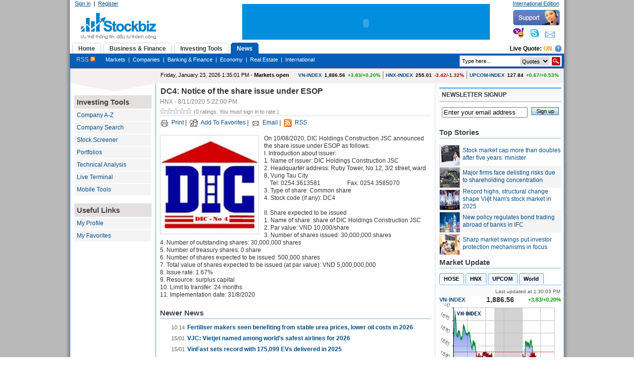

--- FILE ---
content_type: text/html; charset=utf-8
request_url: http://ie.stockbiz.vn/News/2020/8/11/856582/dc4-notice-of-the-share-issue-under-esop.aspx
body_size: 35818
content:

<!DOCTYPE html PUBLIC "-//W3C//DTD XHTML 1.0 Transitional//EN" "http://www.w3.org/TR/xhtml1/DTD/xhtml1-transitional.dtd">
<html xmlns="http://www.w3.org/1999/xhtml">
<head id="ctl00_Head1"><title>
	DC4: Notice of the share issue under ESOP
</title><meta http-equiv="REFRESH" content="3600" /><meta http-equiv="X-UA-Compatible" content="IE=7" />

    <script type="text/javascript" src="/Handlers/HttpCombiner.ashx?s=JScripts&t=type/javascript&v=999">
    </script>

    <link type="text/css" href="/theme/ui.all.css" rel="Stylesheet" /><link type="text/css" href="/css/jquery.autocomplete.css" rel="Stylesheet" /><link href="../../../../../System/SystemRoot/Themes/Blue/core_v2.css" type="text/css" rel="stylesheet" /><meta name="keywords" content="Business,Financial Information,Investing,Investor,Market News,Stock Research,Stock Valuation,business news,economy,finance,investment tools,mortgage,mutual funds,personal finance,quote,real estate,retirement,stock,stocks,tax,track portfolio,kinh doanh,thông tin tài chính,đầu tư,tin thị trường,thông tin cổ phiếu,định giá cổ phiếu,trái phiếu,tin kinh doanh,kinh tế,tài chính,công cụ đầu tư,giá,bất động sản,cổ phiếu,thuế,danh mục đầu tư," /><meta name="description" content="News Detail" /><meta name="date" content="2026-01-23" scheme="YYYY-MM-DD" /><link type="text/css" rel="stylesheet" href="/WebResource.axd?d=824r7NenSHyjVFZmAiZh3IE7sbiDSo-Ep55lp4ex2iBJZBQNx14EuPljZ0DFe9he7E7gHn9sCLK4Ht6OM6o7KiuyESk5v0C_svl0R7Pd-Tq6LVq6XzxWxm_zoHLfdWO9b9MCkJ2JAGjL9wjqurEdJMGd4381&amp;t=634081489883150973" /><style type="text/css">
	.ctl00_PlaceHolderContentArea_LeftZone_0 { background-color:White;border-color:#CCCCFF;border-width:1px;border-style:Solid; }
	.ctl00_PlaceHolderContentArea_LeftZone_1 { background-color:White; }
	.ctl00_PlaceHolderContentArea_LeftZone_2 {  }
	.ctl00_PlaceHolderContentArea_TopZone_0 { background-color:White;border-color:#CCCCFF;border-width:1px;border-style:Solid; }
	.ctl00_PlaceHolderContentArea_TopZone_1 { background-color:White; }
	.ctl00_PlaceHolderContentArea_TopZone_2 {  }
	.ctl00_PlaceHolderContentArea_CenterZone_0 { background-color:White;border-color:#CCCCFF;border-width:1px;border-style:Solid; }
	.ctl00_PlaceHolderContentArea_CenterZone_1 { background-color:White; }
	.ctl00_PlaceHolderContentArea_CenterZone_2 {  }
	.ctl00_PlaceHolderContentArea_RightZone_0 { background-color:White;border-color:#CCCCFF;border-width:1px;border-style:Solid; }
	.ctl00_PlaceHolderContentArea_RightZone_1 { background-color:White; }
	.ctl00_PlaceHolderContentArea_RightZone_2 {  }

</style></head>
<body>
    <form name="aspnetForm" method="post" action="../../../../../NewsDetail.aspx?NewsID=856582" onsubmit="javascript:return WebForm_OnSubmit();" id="aspnetForm">
<div>
<input type="hidden" name="__WPPS" id="__WPPS" value="s" />
<input type="hidden" name="__EVENTTARGET" id="__EVENTTARGET" value="" />
<input type="hidden" name="__EVENTARGUMENT" id="__EVENTARGUMENT" value="" />
<input type="hidden" name="__LASTFOCUS" id="__LASTFOCUS" value="" />
<input type="hidden" name="__VIEWSTATE" id="__VIEWSTATE" value="/[base64]/dSx0aW4ga2luaCBkb2FuaCxraW5oIHThur8sdMOgaSBjaMOtbmgsY8O0bmcgY+G7pSDEkeG6p3UgdMawLGdpw6EsYuG6pXQgxJHhu5luZyBz4bqjbixj4buVIHBoaeG6v3UsdGh14bq/[base64]/[base64]/[base64]/[base64]/+4w==" />
</div>

<script type="text/javascript">
//<![CDATA[
var theForm = document.forms['aspnetForm'];
if (!theForm) {
    theForm = document.aspnetForm;
}
function __doPostBack(eventTarget, eventArgument) {
    if (!theForm.onsubmit || (theForm.onsubmit() != false)) {
        theForm.__EVENTTARGET.value = eventTarget;
        theForm.__EVENTARGUMENT.value = eventArgument;
        theForm.submit();
    }
}
//]]>
</script>


<script src="/WebResource.axd?d=kdzgzD-GKv6-5adRYJhc42C81X2_qtYZyIlKIwwSA8JttPCz_MQEMIYw4NKKfkB2yfsmeVSk9zpKacN9ivzyxHMBQBE1&amp;t=636041566940000000" type="text/javascript"></script>

<script type="text/javascript">
//<![CDATA[
window.ComponentArt_Atlas=1;window.ComponentArt_Fw35=1;if(document.forms[0]){window.ComponentArt_OldSubmitHandler=document.forms[0].onsubmit;if(document.forms[0].addEventListener){document.forms[0].addEventListener('submit',function(e){ComponentArt_FormSubmitHandler(e);},false);}}
//]]>
</script>

<script src="/ScriptResource.axd?d=npPhNJ66n9-CpLDVO9c0-HqRDogGkxwJZTryiZhXfDvUOSZ0mOziqQraz-NcZ_7s3HGmgJJYcY1MFkRqWV90Lj8XlSRLAFHy-pHBdIGvo8IApDqoFWXit6RiTm5PER3XTLi1cRM6l-SidGVQz1mzrxOxsVOEH1gflXk0xc_ixsZDEqbL0&amp;t=35d95e6e" type="text/javascript"></script>
<script type="text/javascript">
//<![CDATA[
function ctl00_webPartManager_wp801213449_wp849033637_callbackSaveNews(){this.callback = callback;function callback() {arguments.join = Array.prototype.join;var eventArgument = arguments.join();WebForm_DoCallback('ctl00$webPartManager$wp801213449$wp849033637$callbackSaveNews',eventArgument,onSaveNewsComplete,null,null,true);}}var callbackSaveNews = new ctl00_webPartManager_wp801213449_wp849033637_callbackSaveNews();//]]>
</script>

<script src="/ScriptResource.axd?d=gyaSGtgfXXRwhaPrCQS6AGEQadPRZl0wSGO3OAskB0E_W0svZOmjzHbXIrGBz0il1H9nRxdd-LpTedbPZehMbxUgz9N-4yTECV6mBuzqBjn4V3fu6-i0_nTwkiEbjWUSj7UAEozY3p3HR1SGX_rFNDGSl1eLFKFAhBp_DOeS2Czjlj4w0&amp;t=1e0f84d8" type="text/javascript"></script>
<script src="/ScriptResource.axd?d=1YX3_2uVXhPl9Wkugzkzmk7ob5cvTjJM6OYvG4kS8RtFkxpggGISKGPdzHPUZQG_HJJWapkn51OYMpzbA1FNbOI8KUmKJtdvHa8HeGGN5iFJgSTqfRNge_64CNY8CxyOJMkxenI7PP5wv48MPST4snYP2b_9rBy01oP44sN4SJ3mkOh10&amp;t=1e0f84d8" type="text/javascript"></script>
<script src="/ScriptResource.axd?d=XrvqLZjRWsQfNRYwsg8ZAVbJ0n8q98uCVIL69FMacRI5k9sb8jiGvAKt-dMWCqcIHu4df7dhxUVeGRzfMCIgiTTr3K-2iOGdbGEky2SgR45d3M5Kitir8x7mrkeK80metfvO9EnA4KK0Gjrgyd0LRKaM4pc1&amp;t=5e6d60e4" type="text/javascript"></script>
<script type="text/javascript">
//<![CDATA[
function onCallbackCompletectl00_PlaceHolderTopSiteMap_tabSiteMap_liveQuote_cbLiveQuote(){}function ctl00_PlaceHolderTopSiteMap_tabSiteMap_liveQuote_cbLiveQuote(){this.callback = callback;function callback() {arguments.join = Array.prototype.join;var eventArgument = arguments.join();WebForm_DoCallback('ctl00$PlaceHolderTopSiteMap$tabSiteMap$liveQuote$cbLiveQuote',eventArgument,onCallbackCompletectl00_PlaceHolderTopSiteMap_tabSiteMap_liveQuote_cbLiveQuote,null,null,false);}}var cbLiveQuote = new ctl00_PlaceHolderTopSiteMap_tabSiteMap_liveQuote_cbLiveQuote();//]]>
</script>

<script src="/ScriptResource.axd?d=wv7UOH5c-ojPtZbm68FC68EQw6TMip1DCRFiHW-MynnHQ_2fPWaYyOlThoyJzaHl6PQWZnQo3GbaQWwdCFCBO1GokGF1_BPy6cnW3T9ak5ZXrXl7Ijpw7-LqWIRlEkaBWga2oS20OKXzq6dnBhQUejV0ji5o7WQFee_pP_N-gfQQ8HqE0&amp;t=fffffffffa2fd9a5" type="text/javascript"></script>
<script src="/ScriptResource.axd?d=1setZFyww176cSg-KTDwppH_aGI-My0Qegi8149ZaZRKa0PXNFYHVqbcXgdQY2vKOiLOuGSAioNt_n6Q4sysBr63LfdyfvAjntlZEdg1vLrBf1MFKTlvDn8mIGQp0wqnIopfFOonOqhCh8Kb5mpjdzm-OfVyNWM5d7opp2OEdrnOkjOH0&amp;t=fffffffffa2fd9a5" type="text/javascript"></script>
<script src="/JavaScripts/Resources.js" type="text/javascript"></script>
<script src="/ScriptResource.axd?d=JEBzueYhVdeaeN5v6959LxY1VbjlExnrLrrCYtJOnsKpi794s4En3Av3WbJYullAjMBfmxg6jasTGNulZelbuP9ShloLwotyNfO3lAdLKQanK4xLlHMM30WQNCanmXsreYSm7zCv2Xo4tpZacsVe3LXS_1wsFQw6tK1YYEhyk20wHnkU0&amp;t=597217ed" type="text/javascript"></script>
<script src="/ScriptResource.axd?d=zN6aWEsdvkUV5onm2Q8m4uWnRl5Hvf0v6_NSfOJCXY1IsCNa--iktwM2cl8zY64kVS2aUkjz918NNWkfgXAlm6OyyMBS1f7wsfiL-EYjSnGWByKhH4Bc7fY8okElOSni-9S98A-Y2yon7mXEZST6c4V7fdSdEPEk7Eyp3p1ZVI8A51FR0&amp;t=597217ed" type="text/javascript"></script>
<script src="/ScriptResource.axd?d=jLIPNTSKb6pbq6G8LrDbhgFxdLuKMTDE4u61C4vO6Pv-Y-jLyqDUWTFWhdZEmGk2ARm3fs9_pO4Wyc0v4puIPdmtpSyqxaNFxUSPGLySUXhV1BzNGr2DuXk-KtSuK_dfydsNIPBTa-WNYeYKQGRwHyEeNbgO6IJbghbpS6mmqW9gpZVR0&amp;t=597217ed" type="text/javascript"></script>
<script src="/ScriptResource.axd?d=vMEnnX4SD3JFWzTcwTVKhfOy6L7_CQZEjGX_QYjW2q3xze0Etxq-lZSz4bjbd97g1-pub0SYWV8eCgNzPELXlavJ-6bX7brWjm5fqcjueY4C5Snc6zgOPrb2IaYfp1ewYNhq1jMSu4ncyFtMh7k2VlO1pi5OSRdImVqVpKMPb3thZwqW0&amp;t=597217ed" type="text/javascript"></script>
<script src="/ScriptResource.axd?d=CmTZ7W8Lp8A3mM8vvvOoZSGAlejWvcWYkzvKa4HSU_BY-6pttm7ocv9c3FqjVsR740MqWTiXM_LUt4E0tsFejZuyoWJtsMglBn4bLNM8gp_idySKMQef4ohvbEm9XSGrn7U05KLQTzS8jroKQpybkGZsGEGFACNriOng4Ajfp77f0deG0&amp;t=597217ed" type="text/javascript"></script>
<script src="/ScriptResource.axd?d=AYX5lCnt1Qolo1qi6dLAjNXodebuTCAB91E-fw8NoDQQ929j7ojq3r31Nw8hbrtJBjTSi-rNIS15osVfjWf8qyePiRH_gBlbPCH6lAqZK5r9j_j7C-EPBBvyBCypArAWMQxTiSpWR8zzPN1khQBmV1aqr6pCtxQ0TXGgXu0-mwT8DUKq0&amp;t=597217ed" type="text/javascript"></script>
<script src="/ScriptResource.axd?d=L9PiRqkbV9Q7w_hf5dFF86Jrcak2ULDQLXLhFoyWELbE3iME3iKdrldaOpY8Cezmvz8xe7OSInf42ldF8RDheDgip5kU0TwzllpD_JwHZl0T-QbJFLGu8TmGbLhdwLmFdp-9wtaPdIpSJmXURVBCKz3gE2SH1nUw7PXe07MXe9rW5c_f0&amp;t=597217ed" type="text/javascript"></script>
<script src="/ScriptResource.axd?d=bZ4kVkzzJ30Uu4MtW0hAP-ymq7vDraPLpfHN7zbpjLyjrOUT09BUwwKFJuGEwU7HaeFRAR3EkmsTFhtraO8WndaOEds5tpV8XJlKTLWmK_0f3JyTgO_L_TRBl8UdQw_BgzZTOhL5xA0B45h1mam0HQXJqCG48byFSiLHyebtith9L7Zb0&amp;t=597217ed" type="text/javascript"></script>
<script src="/ScriptResource.axd?d=_LFVCzTjLIbxgY04DsO6coYsvKB1_WoTxTjS2xxFe5biZjIUg5Qkg8VRxSteLue665grE8vAZ-C2IrQDs6aeZJsiRixAA90ZFxB_AiK1C-3J6-t_OE2SkruyOSPun9rIZ_Y5YnWEHpqOp3Ax7EOSvr7JshRxFpq0A7b98rFTEKLQzyBh0&amp;t=596f116c" type="text/javascript"></script>
<script src="/ScriptResource.axd?d=F4k9kCvWTlcjedcv5Oyn7JTF4dxyuVErp7Fq7i4bx02pDF5QZORCR-k22PNkjtk_gNOqOnXXayMfn2537gm_TrGVk30WA3AIuUfSPox3GIWmExbZYfBMEm4fJFJ4cHebm1EJ7G2xgBFcoXCTIL7XI-aRibAcWzJvDM4mSd5fZHZgj5Ue0&amp;t=596f116c" type="text/javascript"></script>
<script src="/ScriptResource.axd?d=xD8xXRc55-cULFQbdJ0cYmu_an8xkTovoMqXkFVS4P20LfECROhNfd0PO9tv6XS3O3nR5URy051C72NFweFQYqtSeGclb-CPqmqNfqGx4-L32pVXrLEL87iVu_p7kSUknacAKRmaq637oAC0UohxIlv3q7o1&amp;t=596f116c" type="text/javascript"></script>
<script src="/ScriptResource.axd?d=lJsOsog-dK4Gm_Saj_vpycxC_hLYosIQtZ7-DeNvgeK8_Z7pCDbgjsejg9Sal3wJajQcc7BbN0SbDHeXMDMqXCMryI-rAUXBeAX5L2xmIC2qmx5KPNpQA34zCUjTJOc6L6d8kUelIMQ-Z2Zs-IniblOCnlHkdp2LPHb88nJfGKGVs2AK0&amp;t=596f116c" type="text/javascript"></script>
<script type="text/javascript">
//<![CDATA[
function WebForm_OnSubmit() {
null;if (typeof(ValidatorOnSubmit) == "function" && ValidatorOnSubmit() == false) return false;
return true;
}
//]]>
</script>

<div>

	<input type="hidden" name="__VIEWSTATEGENERATOR" id="__VIEWSTATEGENERATOR" value="C5D96F38" />
	<input type="hidden" name="__EVENTVALIDATION" id="__EVENTVALIDATION" value="/wEWGQLa4dC6BQLnja/JDQKos432DwLWi+GwAQKew/eeBQKfqJTjCwLvqYvoBwLQ2ruqAQKux+HRBQKKn5CZBgLthu9hAoTF3YkGAqTSlPUIAojs6aQMAuKvt7EJAoaDw0oChYPDSgKEg8NKAoODw0oCgoPDSgKBg8NKAp+Dw0oCh4ODSQKHg4tJAoeDt0nK1QU5OBVKLdZ9R+1C/pMHLr7k2w==" />
</div>
        <script type="text/javascript">
//<![CDATA[
Sys.WebForms.PageRequestManager._initialize('ctl00$scriptManager', document.getElementById('aspnetForm'));
Sys.WebForms.PageRequestManager.getInstance()._updateControls(['tctl00$webPartManager$wp801213449$wp849033637$rating$up'], [], [], 90);
//]]>
</script>

        
        
        
    
        <table cellpadding="0" cellspacing="0" border="0" width="100%">
            <tr>
                <td valign="top">
                    
                    <div id="ctl00_PlaceHolderToolBox_webPartToolBox_pnWebPartManager">
	    
    

    

    

</div>
                
                </td>
                <td valign="top" style="width: 100%;">
                    <div id="mainwrap">
                        <div id="banner">
                            <div id="logo">
                                <div id="member-panel">
                                    
                                    

<script language="javascript" type="text/javascript">
    var imageFolder = '/Images/';
    
    function confirmResetContent()
    {
        return confirm('Are you sure you want to reset content on this page?');
    }
    
    function navigateToUrl(url)
    {
        window.location = url;
        return false;
    }
</script>


        <a id="ctl00_PlaceHolderTopMenu_userMenu_lnkLogin" class="white" href="http://ie.stockbiz.vn/Login.aspx?ReturnUrl=/News/2020/8/11/856582/dc4-notice-of-the-share-issue-under-esop.aspx">Sign in</a>  |  <a id="ctl00_PlaceHolderTopMenu_userMenu_lnkRegister" class="white" href="http://ie.stockbiz.vn/UserRegistration.aspx">Register</a>
    



                                
                                </div>
                            </div>
                            <div id="rightbanner">
                                <div id="topbanner">
                                    <div id="header-links">
                                        <a id="ctl00_languageBar_lnkChangeEdition" class="white">International Edition</a>
                                    </div>
                                </div>
                                <div id="header" class="clearfix">
                                    <div id="support">
                                        <img src="/theme/Blue/ESImages/yahoo.gif" />&nbsp;&nbsp;&nbsp;
                                        <img src="/theme/Blue/ESImages/skype.gif" />&nbsp;&nbsp;&nbsp;
                                        <img src="/theme/Blue/ESImages/email.gif" />
                                    </div>
                                    
                                </div>
                            </div>
                            <div id="topads">
                                <div style="padding-top: 5px; background-color: #018EDE;">
                                    <embed width="500" height="67" pluginspage="http://www.macromedia.com/go/getflashplayer" src="/Banners/618x67Stockbiz.swf" type="application/x-shockwave-flash" quality="high" wmode="transparent"/>                                    
                                </div>
                                
                            </div>
                        </div>
						<!--Float Banner -->
        
    <!-- End float Banner-->
                        <div id="mainnav">
                            <div style="float: left; margin-bottom: -3px;" class="clearfix">
                                
                                
<div>
    <div id="ddtabs" class="glowingtabs">
        <ul>
            <li><a href='/Default.aspx' rel='gc1'><span>Home</span></a></li>
<li><a href='/MarketInfo.aspx' rel='gc2'><span>Business & Finance</span></a></li>
<li><a href='/Investing.aspx' rel='gc3'><span>Investing Tools</span></a></li>
<li><a href='/News.aspx' rel='gc4'><span>News</span></a></li>

        </ul>
    </div>
    <div style="float: right; font-weight: bold; padding-right: 5px; padding-top :5px;">        
            
<table cellpadding="0" cellspacing="0">
    <tr>
        <td>
            Live Quote: 
            <a id="ctl00_PlaceHolderTopSiteMap_tabSiteMap_liveQuote_lnkEnableLiveQuote" onclick="return ToggleLiveQuote();" href="#" href="../../../../../UserControls/Stock/#" style="font-weight:bold; color:#F79400; text-decoration:none; text-transform:uppercase;">On</a>            
        </td>
        <td style="padding-left:5px;">
            <a href="#" onclick="return showHelp('Giá trực tuyến', 300, 250, '/Help/live_quote.html');"><img src='/ESImages/help.png' /></a>
        </td>
    </tr>
</table>  
<span id="ctl00_PlaceHolderTopSiteMap_tabSiteMap_liveQuote_cbLiveQuote"></span>
<script type="text/javascript">
    function ToggleLiveQuote()
    {            
        var textOn = 'On';
        var textOff = 'Off';
        cbLiveQuote.callback();                
        EnableLiveQuote(!enableLiveQuote);        
        if (enableLiveQuote)
        {
            $('#ctl00_PlaceHolderTopSiteMap_tabSiteMap_liveQuote_lnkEnableLiveQuote').text(textOn);
        }
        else
        {
            $('#ctl00_PlaceHolderTopSiteMap_tabSiteMap_liveQuote_lnkEnableLiveQuote').text(textOff);
        }   
        return false;
    }
</script>
    </div>
</div>
<div class="tabcontainer">
    <div id='gc1' class='tabcontent'><a  style ='color :#CCCCCC; font-size:12px;' href='/RSS.aspx'>RSS&nbsp;<img src='/ESImages/rss_small.gif' /></a>&nbsp;&nbsp;&nbsp;&nbsp;&nbsp;&nbsp;&nbsp;<a  style ='color :White' href='/MyPage.aspx'>My Page</a>&nbsp;&nbsp;|&nbsp;&nbsp;<a  style ='color :White' href='/ContactUs.aspx'>Contact Us</a></div><div id='gc2' class='tabcontent'><a  style ='color :#CCCCCC; font-size:12px;' href='/RSS.aspx'>RSS&nbsp;<img src='/ESImages/rss_small.gif' /></a>&nbsp;&nbsp;&nbsp;&nbsp;&nbsp;&nbsp;&nbsp;<a  style ='color :White' href='/StockMarket.aspx'>Markets</a>&nbsp;&nbsp;|&nbsp;&nbsp;<a  style ='color :White' href='/Industries.aspx'>Industries</a>&nbsp;&nbsp;|&nbsp;&nbsp;<a  style ='color :White' href='/Stocks.aspx'>Stocks</a>&nbsp;&nbsp;|&nbsp;&nbsp;<a  style ='color :White' href='/AnalysisReports.aspx'>Analysis Reports</a>&nbsp;&nbsp;|&nbsp;&nbsp;<a  style ='color :White' href='/Experts.aspx'>Expert Ideas</a>&nbsp;&nbsp;|&nbsp;&nbsp;<a  style ='color :White' href='/WorldMarket.aspx'>World Indices</a>&nbsp;&nbsp;|&nbsp;&nbsp;<a  style ='color :White' href='/GoldAndCurrencies.aspx'>Currencies</a>&nbsp;&nbsp;|&nbsp;&nbsp;<a  style ='color :White' href='/Commodities.aspx'>Commodities</a></div><div id='gc3' class='tabcontent'><a  style ='color :#CCCCCC; font-size:12px;' href='/RSS.aspx'>RSS&nbsp;<img src='/ESImages/rss_small.gif' /></a>&nbsp;&nbsp;&nbsp;&nbsp;&nbsp;&nbsp;&nbsp;<a  style ='color :White' href='/CompanyAZ.aspx'>Company A-Z</a>&nbsp;&nbsp;|&nbsp;&nbsp;<a  style ='color :White' href='/StockScreener.aspx'>Stock Screener</a>&nbsp;&nbsp;|&nbsp;&nbsp;<a  style ='color :White' href='/Portfolio.aspx'>My Portfolios</a>&nbsp;&nbsp;|&nbsp;&nbsp;<a  style ='color :White' href='/LiveTerminal.aspx'>Streaming Quotes</a>&nbsp;&nbsp;|&nbsp;&nbsp;<a  style ='color :White' href='/TechnicalChart.aspx'>Technical Analysis</a></div><div id='gc4' class='tabcontent'><a  style ='color :#CCCCCC; font-size:12px;' href='/RSS.aspx'>RSS&nbsp;<img src='/ESImages/rss_small.gif' /></a>&nbsp;&nbsp;&nbsp;&nbsp;&nbsp;&nbsp;&nbsp;<a  style ='color :White' href='/MarketNews.aspx'>Markets</a>&nbsp;&nbsp;|&nbsp;&nbsp;<a  style ='color :White' href='/TopCompanyNews.aspx'>Companies</a>&nbsp;&nbsp;|&nbsp;&nbsp;<a  style ='color :White' href='/FinancialNews.aspx'>Banking & Finance</a>&nbsp;&nbsp;|&nbsp;&nbsp;<a  style ='color :White' href='/EconomyNews.aspx'>Economy</a>&nbsp;&nbsp;|&nbsp;&nbsp;<a  style ='color :White' href='/RealEstateNews.aspx'>Real Estate</a>&nbsp;&nbsp;|&nbsp;&nbsp;<a  style ='color :White' href='/InternationalNews.aspx'>International</a></div>
    <div style="float: right; font-weight: bold; padding-right: 5px; padding-top :4px;">        
            <div onkeypress="javascript:return WebForm_FireDefaultButton(event, 'ctl00_PlaceHolderTopSiteMap_tabSiteMap_stockSearch_btnSearch')">
	
    <div class="hdrSearchInput">    
        <input name="ctl00$PlaceHolderTopSiteMap$tabSiteMap$stockSearch$txtSearchInput" type="text" id="ctl00_PlaceHolderTopSiteMap_tabSiteMap_stockSearch_txtSearchInput" class="hdrSearchTextBox" />
        <input type="image" name="ctl00$PlaceHolderTopSiteMap$tabSiteMap$stockSearch$btnSearch" id="ctl00_PlaceHolderTopSiteMap_tabSiteMap_stockSearch_btnSearch" class="hdrSearchBtn" src="../../../../../ESImages/search_btn.gif" style="height:17px;width:17px;border-width:0px;" />        
        <select name="ctl00$PlaceHolderTopSiteMap$tabSiteMap$stockSearch$ddlSearchType" id="ctl00_PlaceHolderTopSiteMap_tabSiteMap_stockSearch_ddlSearchType" style="border: 0px none ; float: right; font-size:11px; margin-right:5px; height:17px;">
		<option selected="selected" value="Quote">Quotes</option>
		<option value="News">News</option>
		<option value="Document">Reports</option>

	</select>
    </div>

</div>
<input type="hidden" name="ctl00$PlaceHolderTopSiteMap$tabSiteMap$stockSearch$tbwe_ClientState" id="ctl00_PlaceHolderTopSiteMap_tabSiteMap_stockSearch_tbwe_ClientState" />    
<script type="text/javascript">
$(document).ready(function() {
$("#ctl00_PlaceHolderTopSiteMap_tabSiteMap_stockSearch_txtSearchInput").autocomplete(
            "/Handlers/AutoComplete.ashx",
            {
	            delay:10,
	            minChars:1,
	            matchSubset:1,
	            matchContains:1,
	            cacheLength:10,
	            maxItemsToShow:15
            }
        );     
});
</script>
    </div>    
</div>

<script type="text/javascript">
 function InitMenuload(i)
 {
     ddtabmenu.definemenu("ddtabs", i) //initialize Tab Menu 
 }
</script>


                            
                            </div>
                            
                        </div>
                        <div id="container" class="clearfix">
                            
    <table cellpadding="0" cellspacing="0" border="0" width="100%">
	    <tr>
		    <td valign="top" rowspan="2">
                <div class="leftpane">    
                </div>
                <div class="leftpanebot">
                </div>		    
			    <table cellspacing="0" cellpadding="0" border="0" id="ctl00_PlaceHolderContentArea_LeftZone" DisplayTitle="Left Zone" style="font-family:Arial;width:100%;">
	<tr>
		<td style="height:100%;"><table cellspacing="0" border="0" style="width:100%;height:100%;">
			<tr>
				<td style="padding-top:0px;padding-bottom:0px;padding-left:0px;padding-right:0px;"><table class="ctl00_PlaceHolderContentArea_LeftZone_1" cellspacing="0" cellpadding="2" border="0" style="width:100%;">
					<tr>
						<td class="NoPadding" style="color:#333333;font-family:Arial;font-size:12px;padding:5px;">

<div class="lefttoolbox">
    <div class="mainheader3">
        Investing Tools
    </div>
    
        <div class="toolboxitem"><a href="/CompanyAZ.aspx">Company A-Z</a></div>
        <div class="toolboxitem"><a href="/CompanySearch.aspx">Company Search</a></div>        
        <div class="toolboxitem"><a href="/StockScreener.aspx">Stock Screener</a></div>        
        <div class="toolboxitem"><a href="/Portfolio.aspx">Portfolios</a></div>
        <div class="toolboxitem" style="display:none"><a href="/CreateAlerts.aspx">Trigger Alerts</a></div>
        <div class="toolboxitem"><a href="/TechnicalChart.aspx">Technical Analysis</a></div>
        <div class="toolboxitem"><a href="http://live.stockbiz.vn" target="_blank">Live Terminal</a></div>
        <div class="toolboxitem"><a href="/MobileTools.aspx">Mobile Tools</a></div>              
    
    <br />
    <div class="mainheader3">
        Useful Links
    </div>
    <div class="toolboxitem"><a href="/MyProfile.aspx">My Profile</a></div>
    <div class="toolboxitem"><a href="/MyNews.aspx">My Favorites</a></div>
</div></td>
					</tr>
				</table></td>
			</tr><tr>
				<td style="padding:0;height:100%;"></td>
			</tr>
		</table></td>
	</tr>
</table>
		    </td>
		    <td valign="top" colspan="2">
			    <table cellspacing="0" cellpadding="0" border="0" id="ctl00_PlaceHolderContentArea_TopZone" DisplayTitle="Top Zone" style="font-family:Arial;width:100%;">
	<tr>
		<td style="height:100%;"><table cellspacing="0" border="0" style="width:100%;height:100%;">
			<tr>
				<td style="padding-top:0px;padding-bottom:0px;padding-left:0px;padding-right:0px;"><table class="ctl00_PlaceHolderContentArea_TopZone_1" cellspacing="0" cellpadding="2" border="0" style="width:100%;">
					<tr>
						<td class="NoPadding" style="color:#333333;font-family:Arial;font-size:12px;padding:5px;">
<div class="leftpane">
<table width="100%" cellpadding="0" cellspacing="0">
    <tr>
        <td align="left" style="padding-left:10px;">
            <span id='serverTime'>Friday, January 23, 2026 1:35:01 PM</span> - <b><span id='marketStatus'>Markets open</span></b>
        </td>
        <td align="right" style="padding-right:10px; font-size:10px; color:Black">
            <table cellpadding="0" cellspacing="0">
                <tr>
                    <td style="padding-right:5px;">
                        <table cellspacing="0" border="0" cellpadding="0" width="100%">
                            <tr>
                                <td>
                                    <b><a id="ctl00_webPartManager_wp1686645593_wp848496636_lnkVNIndex" href="/IndexChart.aspx?Symbol=HOSTC" style="text-decoration:none;">VN-INDEX</a></b>
                                </td>
                                <td align="right" style="padding-left:5px;">
                                    <b><span quote='L' symbol='HOSTC'>1,886.56</span></b>
                                </td>        
                                <td align="right" style="padding-left:5px;">
                                    <b><font color='#009900'><span quote='CAP' symbol='HOSTC'>+3.83/+0.20%</span></font></b>
                                </td>
                            </tr>                    
                        </table>
                    </td>
                    <td style="padding-left:5px; border-left: solid 1px Gray;padding-right:5px;">
                        <table cellspacing="0" border="0" cellpadding="0" width="100%">
                            <tr>
                                <td>
                                    <b><a id="ctl00_webPartManager_wp1686645593_wp848496636_lnkHAIndex" href="/IndexChart.aspx?Symbol=HASTC" style="text-decoration:none;">HNX-INDEX</a></b>
                                </td>
                                <td align="right" style="padding-left:5px;">
                                    <b><span quote='L' symbol='HASTC'>255.01</span></b>
                                </td>        
                                <td align="right" style="padding-left:5px;">
                                    <b><font color='#990000'><span quote='CAP' symbol='HASTC'>-3.42/-1.32%</span></font></b>
                                </td>
                            </tr>                    
                        </table>                           
                    </td>
                    <td style="padding-left:5px; border-left: solid 1px Gray;">
                        <table cellspacing="0" border="0" cellpadding="0" width="100%">
                            <tr>
                                <td>
                                    <b><a id="ctl00_webPartManager_wp1686645593_wp848496636_lnkUCIndex" href="/IndexChart.aspx?Symbol=UPCOM" style="text-decoration:none;">UPCOM-INDEX</a></b>
                                </td>
                                <td align="right" style="padding-left:5px;">
                                    <b><span quote='L' symbol='UPCOM'>127.84</span></b>
                                </td>        
                                <td align="right" style="padding-left:5px;">
                                    <b><font color='#009900'><span quote='CAP' symbol='UPCOM'>+0.67/+0.53%</span></font></b>
                                </td>
                            </tr>                    
                        </table>                           
                    </td>                    
                </tr>
            </table>            
        </td>
    </tr>
</table>
</div>
<script type="text/javascript">
var dateDiff = null;
function UpdateMarketStatus()
{
    var serverDate = Date.parseLocale($('#serverTime').text(), 'F');
    var clientDate = new Date();
    if (dateDiff == null) {
        dateDiff = (serverDate - clientDate);
    }
    serverDate.setTime(clientDate.getTime() + dateDiff);
    $('#serverTime').text(serverDate.localeFormat('F'));
    
    var thisDay = clientDate.getDay();    
    if (thisDay == 6 || thisDay == 0)
    {
        $('#marketStatus').text('Markets closed');
    }
    else
    {
        var open = new Date(0, 0, 0, 8, 30, 0, 0);
        var close = new Date(0, 0, 0, 15, 0, 0, 0);
        var time = new Date(0, 0, 0, serverDate.getHours(), serverDate.getMinutes(), serverDate.getSeconds(), 0);        
        if (time >= open && time <= close) $('#marketStatus').text('Markets open');
        else $('#marketStatus').text('Markets closed');
    }
    
    setTimeout("UpdateMarketStatus()", 1000);        
}
$(document).ready(function() {                 
    if ($('#serverTime').length>0){setTimeout("UpdateMarketStatus()",1000);}
});
</script></td>
					</tr>
				</table></td>
			</tr><tr>
				<td style="padding:0;height:100%;"></td>
			</tr>
		</table></td>
	</tr>
</table>
		    </td>		    
	    </tr>
	    <tr>
		    <td valign="top" style="padding-top:5px; padding-bottom:5px; padding-left:8px; padding-right:8px; border-left:solid 1px #4C9FE6; width:560px;">
			    <table cellspacing="0" cellpadding="0" border="0" id="ctl00_PlaceHolderContentArea_CenterZone" DisplayTitle="Center Zone" style="font-family:Arial;width:100%;">
	<tr>
		<td style="height:100%;"><table cellspacing="0" border="0" style="width:100%;height:100%;">
			<tr>
				<td style="padding-top:3px;padding-bottom:3px;padding-left:0px;padding-right:0px;"><table class="ctl00_PlaceHolderContentArea_CenterZone_1" cellspacing="0" cellpadding="2" border="0" style="width:100%;">
					<tr>
						<td class="NoPadding" style="color:#333333;font-family:Arial;font-size:12px;padding:5px;">
<div style="font-size:16px; font-weight:bold; padding-bottom:7px;"><img src="/Images/spacer.gif" width="1" height="1" />DC4: Notice of the share issue under ESOP
    
</div>
<div style="padding-bottom:5px; color:Gray;">    
    HNX - 8/11/2020 5:22:00 PM
</div>
<div id="ctl00_webPartManager_wp801213449_wp849033637_rating_up">
							
        <div id="ctl00_webPartManager_wp801213449_wp849033637_rating_rating">
								<input type="hidden" name="ctl00$webPartManager$wp801213449$wp849033637$rating$rating_RatingExtender_ClientState" id="ctl00_webPartManager_wp801213449_wp849033637_rating_rating_RatingExtender_ClientState" value="0" /><a href="#" id="ctl00_webPartManager_wp801213449_wp849033637_rating_rating_A" title="0" style="text-decoration:none"><span id="ctl00_webPartManager_wp801213449_wp849033637_rating_rating_Star_1" class="ratingStar emptyRatingStar" style="float:left;">&nbsp;</span><span id="ctl00_webPartManager_wp801213449_wp849033637_rating_rating_Star_2" class="ratingStar emptyRatingStar" style="float:left;">&nbsp;</span><span id="ctl00_webPartManager_wp801213449_wp849033637_rating_rating_Star_3" class="ratingStar emptyRatingStar" style="float:left;">&nbsp;</span><span id="ctl00_webPartManager_wp801213449_wp849033637_rating_rating_Star_4" class="ratingStar emptyRatingStar" style="float:left;">&nbsp;</span><span id="ctl00_webPartManager_wp801213449_wp849033637_rating_rating_Star_5" class="ratingStar emptyRatingStar" style="float:left;">&nbsp;</span></a>
							</div>
        <span style="font-size: 11px; color: Gray">
            &nbsp;(<span id="ctl00_webPartManager_wp801213449_wp849033637_rating_lblDescription">0 ratings. You must sign in to rate.</span>)
        </span>
    
						</div>

<div style="padding-top:5px; border-top: solid 1px #DDDDDD;">
    <table cellpadding="0" cellspacing="0" border="0">
        <tr>
            <td>
                <table cellpadding="0" cellspacing="0" border="0">
                    <tr>
                        <td valign="middle">                    
                            <img src="../../../../../ESImages/print.gif" id="ctl00_webPartManager_wp801213449_wp849033637_Img1" border="0" />            
                        </td>
                        <td valign="middle" style="padding-left:5px; padding-right:5px;">
                            <a href='#' onclick="openWindow('../../../../../NewsTools/Print.aspx?newsid=856582')">Print</a> |
                        </td>
                    </tr>
                </table>                        
            </td>
            <td>
                <table cellpadding="0" cellspacing="0" border="0">
                    <tr>
                        <td valign="middle">                    
                            <img src="../../../../../ESImages/digg.gif" id="ctl00_webPartManager_wp801213449_wp849033637_Img2" border="0" />
                        </td>
                        <td valign="middle" style="padding-left:5px; padding-right:5px;">
                            <a href='#' onclick="return saveNews(856582)">Add To Favorites</a> |
                        </td>
                    </tr>
                </table>                                               
            </td>
            <td>
                <table cellpadding="0" cellspacing="0" border="0">
                    <tr>
                        <td valign="middle">                    
                            <img src="../../../../../ESImages/email.gif" id="ctl00_webPartManager_wp801213449_wp849033637_Img3" border="0" />
                        </td>
                        <td valign="middle" style="padding-left:5px; padding-right:5px;">
                            <a href='#' onclick="openWindow('../../../../../NewsTools/Email.aspx?newsid=856582')">Email</a> |
                        </td>
                    </tr>
                </table>                                               
            </td>
            <td>
                <table cellpadding="0" cellspacing="0" border="0">
                    <tr>
                        <td valign="middle">                    
                            <img src="../../../../../ESImages/rss_icon.gif" id="ctl00_webPartManager_wp801213449_wp849033637_Img4" border="0" />
                        </td>
                        <td valign="middle" style="padding-left:5px; padding-right:5px;">
                            <a href="../../../../../Rss.aspx">RSS</a>
                        </td>
                    </tr>
                </table>                    
            </td>
        </tr>
    </table>
</div>

        <div style="font-weight:bold; padding-top:10px;">
        <div class="headlineMed">
    
        </div>
        </div>
               
<div>

    <img id="ctl00_webPartManager_wp801213449_wp849033637_imgNews" src="/Handlers/GetThumbnail.axd?i=202008111027462138666&amp;w=198" align="left" style="border-color:LightGrey;border-width:1px;border-style:solid;margin-right: 10px; margin-bottom: 10px;" />
    <span style="font-family:Arial; font-size:12px;">On 10/08/2020, DIC Holdings Construction JSC announced the share issue under ESOP as follows:<br>
I. Introduction about issuer:<br>
1. Name of issuer: DIC Holdings Construction JSC<br>
2. Headquarter address: Ruby Tower, No.12, 3/2 street, ward 8, Vung Tau City<br>
    Tel: 0254.3613581                  Fax: 0254.3585070<br>
3. Type of share: Common share<br>
4. Stock code (if any): DC4<br>
<br>
II. Share expected to be issued<br>
1. Name of share: share of DIC Holdings Construction JSC<br>
2. Par value: VND 10,000/share<br>
3. Number of shares issued: 30,000,000 shares<br>
4. Number of outstanding shares: 30,000,000 shares<br>
5. Number of treasury shares: 0 share<br>
6. Number of shares expected to be issued: 500,000 shares<br>
7. Total value of shares expected to be issued (at par value): VND 5,000,000,000<br>
8. Issue rate: 1.67%<br>
9. Resource: surplus capital<br>
10. Limit to transfer: 24 months<br>
11. Implementation date: 31/8/2020</span>
</div>
<div style="padding-top:10px;"></div>



        <div style="padding-top:10px;"></div>  
        <table border="0" cellpadding="0" cellspacing="0" width="100%">
            <tr>
                <td colspan="2">
                    <div class="mainheader">						
	                    Newer News
                    </div>                
                </td>
            </tr>        
    
        <tr>
            <td align="right" valign="top" style="color:#666666; width:50px; font-size:11px; padding-bottom:7px;">
                10:14
            </td>                
            <td align="left" valign="top" style="padding-left:5px; padding-bottom:7px;">
                <b><a href="http://ie.stockbiz.vn/News/2026/1/23/1855468/fertiliser-makers-seen-benefiting-from-stable-urea-prices-lower-oil-costs-in-2026.aspx">Fertiliser makers seen benefiting from stable urea prices, lower oil costs in 2026</a></b>
                
            </td>
        </tr>
    
        <tr>
            <td align="right" valign="top" style="color:#666666; width:50px; font-size:11px; padding-bottom:7px;">
                15/01
            </td>                
            <td align="left" valign="top" style="padding-left:5px; padding-bottom:7px;">
                <b><a href="http://ie.stockbiz.vn/News/2026/1/15/1854014/vjc-vietjet-named-among-world-s-safest-airlines-for-2026.aspx">VJC: Vietjet named among world’s safest airlines for 2026</a></b>
                
            </td>
        </tr>
    
        <tr>
            <td align="right" valign="top" style="color:#666666; width:50px; font-size:11px; padding-bottom:7px;">
                15/01
            </td>                
            <td align="left" valign="top" style="padding-left:5px; padding-bottom:7px;">
                <b><a href="http://ie.stockbiz.vn/News/2026/1/15/1854013/vinfast-sets-record-with-175-099-evs-delivered-in-2025.aspx">VinFast sets record with 175,099 EVs delivered in 2025</a></b>
                
            </td>
        </tr>
    
        <tr>
            <td align="right" valign="top" style="color:#666666; width:50px; font-size:11px; padding-bottom:7px;">
                12/01
            </td>                
            <td align="left" valign="top" style="padding-left:5px; padding-bottom:7px;">
                <b><a href="http://ie.stockbiz.vn/News/2026/1/12/1853499/hdbank-completes-issuance-of-100-million-green-bonds-to-international-investors.aspx">HDBank completes issuance of $100 million green bonds to international investors</a></b>
                
            </td>
        </tr>
    
        <tr>
            <td align="right" valign="top" style="color:#666666; width:50px; font-size:11px; padding-bottom:7px;">
                08/01
            </td>                
            <td align="left" valign="top" style="padding-left:5px; padding-bottom:7px;">
                <b><a href="http://ie.stockbiz.vn/News/2026/1/8/1852928/aviation-in-2026-rising-supply-volatile-demand-and-the-market-share-question.aspx">Aviation in 2026: Rising supply, volatile demand, and the market share question</a></b>
                
            </td>
        </tr>
    
        <tr>
            <td align="right" valign="top" style="color:#666666; width:50px; font-size:11px; padding-bottom:7px;">
                06/01
            </td>                
            <td align="left" valign="top" style="padding-left:5px; padding-bottom:7px;">
                <b><a href="http://ie.stockbiz.vn/News/2026/1/6/1852653/combined-net-worth-of-the-five-richest-in-vn-rose-sharply-in-2025.aspx">Combined net worth of the five richest in VN rose sharply in 2025</a></b>
                
            </td>
        </tr>
    
        <tr>
            <td align="right" valign="top" style="color:#666666; width:50px; font-size:11px; padding-bottom:7px;">
                06/01
            </td>                
            <td align="left" valign="top" style="padding-left:5px; padding-bottom:7px;">
                <b><a href="http://ie.stockbiz.vn/News/2026/1/6/1852645/business-capital-surges-77-8-on-new-reactivated-firms-in-2025.aspx">Business capital surges 77.8% on new, reactivated firms in 2025</a></b>
                
            </td>
        </tr>
    
        <tr>
            <td align="right" valign="top" style="color:#666666; width:50px; font-size:11px; padding-bottom:7px;">
                31/12
            </td>                
            <td align="left" valign="top" style="padding-left:5px; padding-bottom:7px;">
                <b><a href="http://ie.stockbiz.vn/News/2025/12/31/1851809/vic-vingroup-successfully-issues-325-million-bonds-in-austrian-market.aspx">VIC: Vingroup successfully issues $325 million bonds in Austrian market</a></b>
                
            </td>
        </tr>
    
        <tr>
            <td align="right" valign="top" style="color:#666666; width:50px; font-size:11px; padding-bottom:7px;">
                24/12
            </td>                
            <td align="left" valign="top" style="padding-left:5px; padding-bottom:7px;">
                <b><a href="http://ie.stockbiz.vn/News/2025/12/24/1850780/sentiment-and-consumption-to-keep-improving-in-2026-maybank.aspx">Sentiment and consumption to keep improving in 2026: Maybank</a></b>
                
            </td>
        </tr>
    
        <tr>
            <td align="right" valign="top" style="color:#666666; width:50px; font-size:11px; padding-bottom:7px;">
                22/12
            </td>                
            <td align="left" valign="top" style="padding-left:5px; padding-bottom:7px;">
                <b><a href="http://ie.stockbiz.vn/News/2025/12/22/1850328/kdc-kido-group-withdraws-capital-from-ice-cream-segment.aspx">KDC: Kido Group withdraws capital from ice-cream segment</a></b>
                
            </td>
        </tr>
                        
        </table>
    

        <div style="padding-top:10px;"></div>        
        <table border="0" cellpadding="0" cellspacing="0" width="100%">
            <tr>
                <td colspan="2">
                    <div class="mainheader">						
	                    Older News
                    </div>                
                </td>
            </tr>
    
        <tr>
            <td align="right" valign="top" style="color:#666666; width:50px; font-size:11px; padding-bottom:7px;">
                11/08
            </td>                
            <td align="left" valign="top" style="padding-left:5px; padding-bottom:7px;">
                <b><a href="http://ie.stockbiz.vn/News/2020/8/11/856570/fuevn100-nav-10-aug-2020.aspx">FUEVN100: NAV 10 Aug 2020</a></b>
                
            </td>
        </tr>
    
        <tr>
            <td align="right" valign="top" style="color:#666666; width:50px; font-size:11px; padding-bottom:7px;">
                11/08
            </td>                
            <td align="left" valign="top" style="padding-left:5px; padding-bottom:7px;">
                <b><a href="http://ie.stockbiz.vn/News/2020/8/11/856569/fuevn100-basket-of-component-securities-11-aug-2020.aspx">FUEVN100: Basket of component securities 11 Aug 2020</a></b>
                
            </td>
        </tr>
    
        <tr>
            <td align="right" valign="top" style="color:#666666; width:50px; font-size:11px; padding-bottom:7px;">
                11/08
            </td>                
            <td align="left" valign="top" style="padding-left:5px; padding-bottom:7px;">
                <b><a href="http://ie.stockbiz.vn/News/2020/8/11/856579/hva-reviewed-financial-statement-2020.aspx">HVA: Reviewed financial statement 2020</a></b>
                
            </td>
        </tr>
    
        <tr>
            <td align="right" valign="top" style="color:#666666; width:50px; font-size:11px; padding-bottom:7px;">
                11/08
            </td>                
            <td align="left" valign="top" style="padding-left:5px; padding-bottom:7px;">
                <b><a href="http://ie.stockbiz.vn/News/2020/8/11/856578/ft1-notice-of-record-date-for-dividend-payment-in-cash.aspx">FT1: Notice of record date for Dividend payment in cash</a></b>
                
            </td>
        </tr>
    
        <tr>
            <td align="right" valign="top" style="color:#666666; width:50px; font-size:11px; padding-bottom:7px;">
                11/08
            </td>                
            <td align="left" valign="top" style="padding-left:5px; padding-bottom:7px;">
                <b><a href="http://ie.stockbiz.vn/News/2020/8/11/856571/fuevn100-announcement-after-exchange-trading-10-aug-2020.aspx">FUEVN100:  Announcement after exchange trading 10 Aug 2020</a></b>
                
            </td>
        </tr>
    
        <tr>
            <td align="right" valign="top" style="color:#666666; width:50px; font-size:11px; padding-bottom:7px;">
                11/08
            </td>                
            <td align="left" valign="top" style="padding-left:5px; padding-bottom:7px;">
                <b><a href="http://ie.stockbiz.vn/News/2020/8/11/856573/fuevfvnd-basket-of-component-securities-11-aug-2020.aspx">FUEVFVND: Basket of component securities 11 Aug 2020</a></b>
                
            </td>
        </tr>
    
        <tr>
            <td align="right" valign="top" style="color:#666666; width:50px; font-size:11px; padding-bottom:7px;">
                11/08
            </td>                
            <td align="left" valign="top" style="padding-left:5px; padding-bottom:7px;">
                <b><a href="http://ie.stockbiz.vn/News/2020/8/11/856572/fuevfvnd-nav-10-aug-2020.aspx">FUEVFVND: NAV 10 Aug 2020</a></b>
                
            </td>
        </tr>
    
        <tr>
            <td align="right" valign="top" style="color:#666666; width:50px; font-size:11px; padding-bottom:7px;">
                11/08
            </td>                
            <td align="left" valign="top" style="padding-left:5px; padding-bottom:7px;">
                <b><a href="http://ie.stockbiz.vn/News/2020/8/11/856559/fuevfvnd-announcement-after-exchange-trading-10-aug-2020.aspx">FUEVFVND:  Announcement after exchange trading 10 Aug 2020</a></b>
                
            </td>
        </tr>
    
        <tr>
            <td align="right" valign="top" style="color:#666666; width:50px; font-size:11px; padding-bottom:7px;">
                11/08
            </td>                
            <td align="left" valign="top" style="padding-left:5px; padding-bottom:7px;">
                <b><a href="http://ie.stockbiz.vn/News/2020/8/11/856558/fuessvfl-nav-10-aug-2020.aspx">FUESSVFL: NAV 10 Aug 2020</a></b>
                
            </td>
        </tr>
    
        <tr>
            <td align="right" valign="top" style="color:#666666; width:50px; font-size:11px; padding-bottom:7px;">
                11/08
            </td>                
            <td align="left" valign="top" style="padding-left:5px; padding-bottom:7px;">
                <b><a href="http://ie.stockbiz.vn/News/2020/8/11/856561/fuessvfl-announcement-after-exchange-trading-10-aug-2020.aspx">FUESSVFL: Announcement after exchange trading 10 Aug 2020</a></b>
                
            </td>
        </tr>
                        
            
        </table>        
    
<span id="ctl00_webPartManager_wp801213449_wp849033637_lnkSymbol"><span style='white-space:nowrap'><a href='' onmouseover="document.getElementById('img_ctl00_webPartManager_wp801213449_wp849033637_lnkSymbol').style.display = '';" onmouseout="if (typeof(ttip) != 'undefined') ttip.PrepareToHideImage('img_ctl00_webPartManager_wp801213449_wp849033637_lnkSymbol')"></a>&nbsp;<img align='absmiddle' src='/WebResource.axd?d=3IjWUyXCZBoI0WHmKYVf0r7bA2vV9qLOWsGJMU4oZGmtiAoY_D9dUyRFvPGfVYXIWv6xLfLiWc4FKB6ilukrAw33YN16uUKEgaF4tzDSRIgYlnNExtkQR45NtU_8hI9DRBm4mm-VTeqzN72JsLtUSOdEbU6sPbVnbhgjUYmugLNYEly50&t=634081489812533912' id='img_ctl00_webPartManager_wp801213449_wp849033637_lnkSymbol' style='display:none; position:absolute;' onmouseout="if (typeof(ttip) != 'undefined') ttip.PrepareToHide()" onmouseover="if (typeof(ttip) != 'undefined') ttip.Show(event,'', 260, 350, 'img_ctl00_webPartManager_wp801213449_wp849033637_lnkSymbol')" /></span></span>
<span id="ctl00_webPartManager_wp801213449_wp849033637_callbackSaveNews"></span>
<script type="text/javascript">
    function openWindow(url)
    {
        window.open(url, 'NewsAction', 'status=no,toolbar=no,menubar=no,location=no,resizable=yes,scrollbars=yes, width=600, height=600', true);
    }
    function saveNews(newsID)
    {
        callbackSaveNews.callback(newsID); 
        return false;
    }
	function onSaveNewsComplete(result)
	{
	    alert('The news has been added to your favorites. You can access My Favorites to review the news later.');
	}
    //common.highlightSymbol();
</script></td>
					</tr>
				</table></td>
			</tr><tr>
				<td style="padding:0;height:100%;"></td>
			</tr>
		</table></td>
	</tr>
</table>
		    </td>
		    <td valign="top" style="padding-top:5px; padding-bottom:5px; padding-left:8px; padding-right:5px; border-left:solid 1px #CFDFFF; width:244px;">
			    <table cellspacing="0" cellpadding="0" border="0" id="ctl00_PlaceHolderContentArea_RightZone" DisplayTitle="Right Zone" style="font-family:Arial;width:100%;">
	<tr>
		<td style="height:100%;"><table cellspacing="0" border="0" style="width:100%;height:100%;">
			<tr>
				<td style="padding-top:3px;padding-bottom:3px;padding-left:0px;padding-right:0px;"><table class="ctl00_PlaceHolderContentArea_RightZone_1" cellspacing="0" cellpadding="2" border="0" style="width:100%;">
					<tr>
						<td class="NoPadding" style="color:#333333;font-family:Arial;font-size:12px;padding:5px;">
<script type="text/javascript">
    function signupNewsletter()
    {            
        if (Page_ClientValidate('NewsletterSignup') == false) {
            alert('Please enter a valid e-mail address.');
            return false;
        }
                         
        var newsletterSignupUrl = 'http://ie.stockbiz.vn/Pages/NewsletterSignup.aspx?Email=' + document.getElementById('ctl00_webPartManager_wp1389523132_wp1026713018_txtEmail').value;
        modalWindowSignup.set_url(newsletterSignupUrl);          
        modalWindowSignup.open();
        
        return false;
    } 
    
    function onSignupCompleted(result)
    {                       
        alert('Thank you for subscribing to the Stockbiz newsletter!');
    }        
</script>
<span id="ctl00_webPartManager_wp1389523132_wp1026713018_modalWindowSignup"></span>
    
<div style="border-top: solid 3px #7ABAF2; padding:5px; border-bottom: solid 2px #CCC; font-weight:bold; text-transform:uppercase; background-color:#F8F8F8;">
    Newsletter Signup
</div>
<div style="padding-top:10px; padding-bottom:10px;">
    <table width="100%" border="0" cellspacing="0" cellpadding="0">
        <tr>
            <td style="padding-bottom: 5px; padding-left: 5px;">
                <input name="ctl00$webPartManager$wp1389523132$wp1026713018$txtEmail" type="text" id="ctl00_webPartManager_wp1389523132_wp1026713018_txtEmail" style="width:165px;" /><span id="ctl00_webPartManager_wp1389523132_wp1026713018_valRequiredEmail" style="color:Red;display:none;">*</span><span id="ctl00_webPartManager_wp1389523132_wp1026713018_EmailRegExp" style="color:Red;display:none;">*</span>                                                                                                                                                                       
            </td>
            <td align="left" valign="top" style="width:60px;">                        
                <input type="submit" name="ctl00$webPartManager$wp1389523132$wp1026713018$btnSignup" value="Sign up" onclick="return signupNewsletter();WebForm_DoPostBackWithOptions(new WebForm_PostBackOptions(&quot;ctl00$webPartManager$wp1389523132$wp1026713018$btnSignup&quot;, &quot;&quot;, true, &quot;NewsletterSignup&quot;, &quot;&quot;, false, false))" id="ctl00_webPartManager_wp1389523132_wp1026713018_btnSignup" class="cssBtn" style="width:55px;" />                            
            </td>
        </tr>
    </table>   
</div>   
<input type="hidden" name="ctl00$webPartManager$wp1389523132$wp1026713018$tbwe_ClientState" id="ctl00_webPartManager_wp1389523132_wp1026713018_tbwe_ClientState" /></td>
					</tr>
				</table></td>
			</tr><tr>
				<td style="padding-top:3px;padding-bottom:3px;padding-left:0px;padding-right:0px;"><table class="ctl00_PlaceHolderContentArea_RightZone_1" cellspacing="0" cellpadding="2" border="0" style="width:100%;">
					<tr>
						<td class="NoPadding" style="color:#333333;font-family:Arial;font-size:12px;padding:5px;">
<div class="mainheader">
    Top Stories 
</div>

        <table border="0" cellpadding="0" cellspacing="0" width="100%">
    
            <tr class="rowcolor1" style="font-size:12px;">
                <td style="padding-top:3px;">
                    <img id="ctl00_webPartManager_wp33757620_wp644565406_rptNews_ctl01_imgNews" src="/Handlers/GetThumbnail.axd?i=202601230310036974146&amp;w=40&amp;h=40" style="border-color:LightGrey;border-width:1px;border-style:Solid;" />
                </td>
                <td style="padding-left:5px;">
                    <a id="ctl00_webPartManager_wp33757620_wp644565406_rptNews_ctl01_lnkNews" href="http://ie.stockbiz.vn/News/2026/1/23/1855464/stock-market-cap-more-than-doubles-after-five-years-minister.aspx">Stock market cap more than doubles after five years: minister</a>
                </td>
            </tr>            
    
            <tr class="rowcolor2" style="font-size:12px;">
                <td style="padding-top:3px;">
                    <img id="ctl00_webPartManager_wp33757620_wp644565406_rptNews_ctl02_imgNews" src="/Handlers/GetThumbnail.axd?i=202601080910491038666&amp;w=40&amp;h=40" style="border-color:LightGrey;border-width:1px;border-style:Solid;" />
                </td>
                <td style="padding-left:5px;">
                    <a id="ctl00_webPartManager_wp33757620_wp644565406_rptNews_ctl02_lnkNews" href="http://ie.stockbiz.vn/News/2026/1/8/1853016/major-firms-face-delisting-risks-due-to-shareholding-concentration.aspx">Major firms face delisting risks due to shareholding concentration</a>
                </td>
            </tr>          
    
            <tr class="rowcolor1" style="font-size:12px;">
                <td style="padding-top:3px;">
                    <img id="ctl00_webPartManager_wp33757620_wp644565406_rptNews_ctl03_imgNews" src="/Handlers/GetThumbnail.axd?i=202512310225096703542&amp;w=40&amp;h=40" style="border-color:LightGrey;border-width:1px;border-style:Solid;" />
                </td>
                <td style="padding-left:5px;">
                    <a id="ctl00_webPartManager_wp33757620_wp644565406_rptNews_ctl03_lnkNews" href="http://ie.stockbiz.vn/News/2025/12/31/1851800/record-highs-structural-change-shape-viet-nam-s-stock-market-in-2025.aspx">Record highs, structural change shape Việt Nam's stock market in 2025</a>
                </td>
            </tr>            
    
            <tr class="rowcolor2" style="font-size:12px;">
                <td style="padding-top:3px;">
                    <img id="ctl00_webPartManager_wp33757620_wp644565406_rptNews_ctl04_imgNews" src="/Handlers/GetThumbnail.axd?i=202512240859338360435&amp;w=40&amp;h=40" style="border-color:LightGrey;border-width:1px;border-style:Solid;" />
                </td>
                <td style="padding-left:5px;">
                    <a id="ctl00_webPartManager_wp33757620_wp644565406_rptNews_ctl04_lnkNews" href="http://ie.stockbiz.vn/News/2025/12/24/1850775/new-policy-regulates-bond-trading-abroad-of-banks-in-ifc.aspx">New policy regulates bond trading abroad of banks in IFC</a>
                </td>
            </tr>          
    
            <tr class="rowcolor1" style="font-size:12px;">
                <td style="padding-top:3px;">
                    <img id="ctl00_webPartManager_wp33757620_wp644565406_rptNews_ctl05_imgNews" src="/Handlers/GetThumbnail.axd?i=202512220700099117253&amp;w=40&amp;h=40" style="border-color:LightGrey;border-width:1px;border-style:Solid;" />
                </td>
                <td style="padding-left:5px;">
                    <a id="ctl00_webPartManager_wp33757620_wp644565406_rptNews_ctl05_lnkNews" href="http://ie.stockbiz.vn/News/2025/12/22/1850324/sharp-market-swings-put-investor-protection-mechanisms-in-focus.aspx">Sharp market swings put investor protection mechanisms in focus</a>
                </td>
            </tr>            
    
        </table>
    
</td>
					</tr>
				</table></td>
			</tr><tr>
				<td style="padding-top:3px;padding-bottom:3px;padding-left:0px;padding-right:0px;"><table class="ctl00_PlaceHolderContentArea_RightZone_1" cellspacing="0" cellpadding="2" border="0" style="width:100%;">
					<tr>
						<td class="NoPadding" style="color:#333333;font-family:Arial;font-size:12px;padding:5px;">
<script type="text/javascript">
    var currentExchange = 'HOSTC';
    var currentTopType = '';

    function changeExchange(index) {
        if (index == 0) currentExchange = 'HOSTC';
        else if (index == 1) currentExchange = 'HASTC';
        else if (index == 2) currentExchange = 'UPCOM';
        else currentExchange = 'World';
        
        changeMarketUpdateTab(index);
        cbMarketUpdate.callback(index);        
        return false;
    }
    
    function changeMarketUpdateTab(index)
    {
        var tabs = document.getElementById('ctl00_webPartManager_wp1517255752_wp1063576371_tabs');
        var items = tabs.getElementsByTagName('li');    
        for (var i = 0; i < items.length; i++)
        {
            if (i == index)
            {
                items[i].id = 'current';
            }
            else
            {
                items[i].id = '';
            }
        }
    }

    function toggleTopSymbols(type) {
        if (type == '') return;

        currentTopType = type;
        var divId = '';
        
        switch (type) {
            case 'Gainers':
                divId = 'divTopGainers';
                break;
            case 'Losers':
                divId = 'divTopLosers';
                break;
            case 'Active':
                divId = 'divTopActive';
                break;                                                             
                
        }
                
        var display = $get(divId).style.display;

        if (display == 'none') {
            $get(divId).style.display = '';

            if (type == 'Gainers') {
                cbGainers.callback(currentExchange);
                $get('ctl00_webPartManager_wp1517255752_wp1063576371_imgTopGainers').src = '/Images/ComponentArt/TreeView/Lines/minus.gif';
                $get('ctl00_webPartManager_wp1517255752_wp1063576371_imgTopLosers').src = '/Images/ComponentArt/TreeView/Lines/plus.gif';
                $get('ctl00_webPartManager_wp1517255752_wp1063576371_imgTopActive').src = '/Images/ComponentArt/TreeView/Lines/plus.gif';
                $get('divTopLosers').style.display = 'none';
                $get('divTopActive').style.display = 'none';

            }
            else if (type == 'Losers') {
                cbLosers.callback(currentExchange);
                $get('ctl00_webPartManager_wp1517255752_wp1063576371_imgTopGainers').src = '/Images/ComponentArt/TreeView/Lines/plus.gif';
                $get('ctl00_webPartManager_wp1517255752_wp1063576371_imgTopLosers').src = '/Images/ComponentArt/TreeView/Lines/minus.gif';
                $get('ctl00_webPartManager_wp1517255752_wp1063576371_imgTopActive').src = '/Images/ComponentArt/TreeView/Lines/plus.gif';
                $get('divTopGainers').style.display = 'none';
                $get('divTopActive').style.display = 'none';

            }
            else if (type == 'Active') {
                cbActives.callback(currentExchange);
                $get('ctl00_webPartManager_wp1517255752_wp1063576371_imgTopGainers').src = '/Images/ComponentArt/TreeView/Lines/plus.gif';
                $get('ctl00_webPartManager_wp1517255752_wp1063576371_imgTopLosers').src = '/Images/ComponentArt/TreeView/Lines/plus.gif';
                $get('ctl00_webPartManager_wp1517255752_wp1063576371_imgTopActive').src = '/Images/ComponentArt/TreeView/Lines/minus.gif';
                $get('divTopGainers').style.display = 'none';
                $get('divTopLosers').style.display = 'none';
            }           
        }
        else {
            $get(divId).style.display = 'none';

            if (type == 'Gainers') {
                $get('ctl00_webPartManager_wp1517255752_wp1063576371_imgTopGainers').src = '/Images/ComponentArt/TreeView/Lines/plus.gif';
                $get('divTopGainers').style.display = 'none';
            }
            else if (type == 'Losers') {
            $get('ctl00_webPartManager_wp1517255752_wp1063576371_imgTopLosers').src = '/Images/ComponentArt/TreeView/Lines/plus.gif';
                $get('divTopLosers').style.display = 'none';
            }
            else if (type == 'Active') {
            $get('ctl00_webPartManager_wp1517255752_wp1063576371_imgTopActive').src = '/Images/ComponentArt/TreeView/Lines/plus.gif';
                $get('divTopActive').style.display = 'none';
            }                   
        }
    } 
</script>
<div class="mainheader">Market Update</div>
<div id="ctl00_webPartManager_wp1517255752_wp1063576371_tabs">
<div id="etTabs">
    <div id="minitabs">
        <ul>
            <li id="current"><a href="#" onclick="return changeExchange(0);"><span>HOSE</span></a></li>
            <li><a href="#" onclick="return changeExchange(1);"><span>HNX</span></a></li>
            <li><a href="#" onclick="return changeExchange(2);"><span>UPCOM</span></a></li>
            <li><a href="#" onclick="return changeExchange(3);"><span>World</span></a></li>
    </div>
    <div class="clear">
    </div>
</div>
</div>
<input id="ctl00_webPartManager_wp1517255752_wp1063576371_cbMarketUpdate_ParamField" name="ctl00_webPartManager_wp1517255752_wp1063576371_cbMarketUpdate_ParamField" type="hidden" value="" /><div id="ctl00_webPartManager_wp1517255752_wp1063576371_cbMarketUpdate" style="">
        
            <div style="font-size:10px; color:#555555; margin-top:3px; padding:2px; text-align:right; background-color:#FAFAFA;">
                Last updated at <span quote='D' symbol='HOSTC'>1:30:03 PM</span>
            </div>                                                   
            <div style="font-size:11px;">                
                <table cellspacing="0" border="0" cellpadding="0" width="100%">
                    <tr>
                        <td>
                            <b><a id="ctl00_webPartManager_wp1517255752_wp1063576371_lnkIndex" href="/IndexChart.aspx?Symbol=HOSTC">VN-INDEX</a></b>
                        </td>
                        <td align="right" style="font-size:14px;">
                            <b><span quote='L' symbol='HOSTC'>1,886.56</span></b>
                        </td>        
                        <td align="right">
                            <b><font color='#009900'><span quote='CAP' symbol='HOSTC'>+3.83/+0.20%</span></font></b>
                        </td>
                    </tr>                    
                </table>                 
                <a id="ctl00_webPartManager_wp1517255752_wp1063576371_lnkChartHOSTC" href="/IndexChart.aspx?Symbol=HOSTC"><img id="ctl00_webPartManager_wp1517255752_wp1063576371_hoseChart_imgChart" src="/Charts/HOSERealtimeChart.aspx?w=233&amp;h=160&amp;l=12&amp;t=639047721010099328" alt="Real-time chart" style="border-width:0px;" /></a>               
            </div>
            
            <table cellpadding="0" cellspacing="0" border="0" width="100%" style="display:none">
                <tr>
                    <td style="border-top:solid 2px White;">                                        
                        <table cellpadding="0" cellspacing="0" border="0" width="100%">
                            <tr style="background-color:#F8F8F8; font-size:11px; cursor:pointer;">
                                <td style="width:15px; padding:2px;"><img src="/Images/ComponentArt/TreeView/Lines/plus.gif" id="ctl00_webPartManager_wp1517255752_wp1063576371_imgTopActive" onclick="toggleTopSymbols('Active');" /></td>
                                <td style="padding:2px; width:100%;"><a onclick="toggleTopSymbols('Active');">Top 5 Actives</a> </td>
                            </tr>                        
                            <tr id="divTopActive" style="display:none;font-weight:normal;">
                                <td colspan="2">
                                    <div class="QuoteRightChart" style="padding-left:5px; padding-right:5px; background-color:#FDFDFD">
                                    <input id="ctl00_webPartManager_wp1517255752_wp1063576371_cbActives_ParamField" name="ctl00_webPartManager_wp1517255752_wp1063576371_cbActives_ParamField" type="hidden" value="" /><div id="ctl00_webPartManager_wp1517255752_wp1063576371_cbActives" style="">                                            
                                                                                        
                                        </div><script type="text/javascript">
//<![CDATA[
/*** ComponentArt.Web.UI.CallBack 2008_1_1202_35 ctl00_webPartManager_wp1517255752_wp1063576371_cbActives ***/
window.ComponentArt_Init_ctl00_webPartManager_wp1517255752_wp1063576371_cbActives = function() {
if(!window.ComponentArt_CallBack_Loaded)
	{setTimeout('ComponentArt_Init_ctl00_webPartManager_wp1517255752_wp1063576371_cbActives()', 50); return; }

window.ctl00_webPartManager_wp1517255752_wp1063576371_cbActives = new ComponentArt_CallBack('ctl00_webPartManager_wp1517255752_wp1063576371_cbActives');
if(!window['cbActives']) { window['cbActives'] = window.ctl00_webPartManager_wp1517255752_wp1063576371_cbActives; ctl00_webPartManager_wp1517255752_wp1063576371_cbActives.GlobalAlias = 'cbActives'; }
ctl00_webPartManager_wp1517255752_wp1063576371_cbActives.CallbackPrefix = 'http://ie.stockbiz.vn/News/2020/8/11/856582/dc4-notice-of-the-share-issue-under-esop.aspx';
ctl00_webPartManager_wp1517255752_wp1063576371_cbActives.CallbackParamDelimiter = '&';
ctl00_webPartManager_wp1517255752_wp1063576371_cbActives.Cache = new Object();
ctl00_webPartManager_wp1517255752_wp1063576371_cbActives.ClientEvents = null;
ctl00_webPartManager_wp1517255752_wp1063576371_cbActives.LoadingPanelClientTemplate = '                                            <center><img src="/Images/spinner.gif" width="16" height="16" border="0"></center>                                        ';
ctl00_webPartManager_wp1517255752_wp1063576371_cbActives.LoadingPanelFadeDuration = 0;
ctl00_webPartManager_wp1517255752_wp1063576371_cbActives.LoadingPanelFadeMaximumOpacity = 100;
ctl00_webPartManager_wp1517255752_wp1063576371_cbActives.Parameter = '';
ctl00_webPartManager_wp1517255752_wp1063576371_cbActives.Postback = function() { __doPostBack('ctl00$webPartManager$wp1517255752$wp1063576371$cbActives','') };
ctl00_webPartManager_wp1517255752_wp1063576371_cbActives.Initialize();

}
ComponentArt_Init_ctl00_webPartManager_wp1517255752_wp1063576371_cbActives();

//]]>
</script>
  
                                    </div> 
                                </td>
                            </tr>
                        </table>
                    </td>
                </tr>
                <tr>
                    <td style="border-top:solid 2px White;">
                        <table cellpadding="0" cellspacing="0" border="0" width="100%">
                            <tr style="background-color:#F8F8F8; font-size:11px; cursor:pointer;">
                                <td style="width:15px; padding:2px;"><img src="/Images/ComponentArt/TreeView/Lines/plus.gif" id="ctl00_webPartManager_wp1517255752_wp1063576371_imgTopGainers" onclick="toggleTopSymbols('Gainers');" /> </td>
                                <td style="padding:2px;"><a onclick="toggleTopSymbols('Gainers');">Top 5 Gainers</a></td>
                            </tr>
                        </table>
                        <div id="divTopGainers" style="display:none;font-weight:normal;">
                            <div class="QuoteRightChart" style="padding-left:5px; padding-right:5px; background-color:#FDFDFD">
                            <input id="ctl00_webPartManager_wp1517255752_wp1063576371_cbGainers_ParamField" name="ctl00_webPartManager_wp1517255752_wp1063576371_cbGainers_ParamField" type="hidden" value="" /><div id="ctl00_webPartManager_wp1517255752_wp1063576371_cbGainers" style="">
                                                                            
                                </div><script type="text/javascript">
//<![CDATA[
/*** ComponentArt.Web.UI.CallBack 2008_1_1202_35 ctl00_webPartManager_wp1517255752_wp1063576371_cbGainers ***/
window.ComponentArt_Init_ctl00_webPartManager_wp1517255752_wp1063576371_cbGainers = function() {
if(!window.ComponentArt_CallBack_Loaded)
	{setTimeout('ComponentArt_Init_ctl00_webPartManager_wp1517255752_wp1063576371_cbGainers()', 50); return; }

window.ctl00_webPartManager_wp1517255752_wp1063576371_cbGainers = new ComponentArt_CallBack('ctl00_webPartManager_wp1517255752_wp1063576371_cbGainers');
if(!window['cbGainers']) { window['cbGainers'] = window.ctl00_webPartManager_wp1517255752_wp1063576371_cbGainers; ctl00_webPartManager_wp1517255752_wp1063576371_cbGainers.GlobalAlias = 'cbGainers'; }
ctl00_webPartManager_wp1517255752_wp1063576371_cbGainers.CallbackPrefix = 'http://ie.stockbiz.vn/News/2020/8/11/856582/dc4-notice-of-the-share-issue-under-esop.aspx';
ctl00_webPartManager_wp1517255752_wp1063576371_cbGainers.CallbackParamDelimiter = '&';
ctl00_webPartManager_wp1517255752_wp1063576371_cbGainers.Cache = new Object();
ctl00_webPartManager_wp1517255752_wp1063576371_cbGainers.ClientEvents = null;
ctl00_webPartManager_wp1517255752_wp1063576371_cbGainers.LoadingPanelClientTemplate = '                                    <center><img src="/Images/spinner.gif" width="16" height="16" border="0"></center>                                ';
ctl00_webPartManager_wp1517255752_wp1063576371_cbGainers.LoadingPanelFadeDuration = 0;
ctl00_webPartManager_wp1517255752_wp1063576371_cbGainers.LoadingPanelFadeMaximumOpacity = 100;
ctl00_webPartManager_wp1517255752_wp1063576371_cbGainers.Parameter = '';
ctl00_webPartManager_wp1517255752_wp1063576371_cbGainers.Postback = function() { __doPostBack('ctl00$webPartManager$wp1517255752$wp1063576371$cbGainers','') };
ctl00_webPartManager_wp1517255752_wp1063576371_cbGainers.Initialize();

}
ComponentArt_Init_ctl00_webPartManager_wp1517255752_wp1063576371_cbGainers();

//]]>
</script>
  
                            </div> 
                        </div>
                    </td>                                                                        
                </tr>
                <tr>
                    <td style="border-top:solid 2px White;">
                        <table cellpadding="0" cellspacing="0" border="0" width="100%">
                            <tr style="background-color:#F8F8F8; font-size:11px; cursor:pointer;">
                                <td style="width:15px; padding:2px;"><img src="/Images/ComponentArt/TreeView/Lines/plus.gif" id="ctl00_webPartManager_wp1517255752_wp1063576371_imgTopLosers" onclick="toggleTopSymbols('Losers');" /> </td>
                                <td style="padding:2px;"><a onclick="toggleTopSymbols('Losers');">Top 5 Losers</a> </td>
                            </tr>
                        </table>
                        <div id="divTopLosers" style="display:none;font-weight:normal;">
                            <div class="QuoteRightChart" style="padding-left:5px; padding-right:5px; background-color:#FDFDFD">
                            <input id="ctl00_webPartManager_wp1517255752_wp1063576371_cbLosers_ParamField" name="ctl00_webPartManager_wp1517255752_wp1063576371_cbLosers_ParamField" type="hidden" value="" /><div id="ctl00_webPartManager_wp1517255752_wp1063576371_cbLosers" style="">
                                                                            
                                </div><script type="text/javascript">
//<![CDATA[
/*** ComponentArt.Web.UI.CallBack 2008_1_1202_35 ctl00_webPartManager_wp1517255752_wp1063576371_cbLosers ***/
window.ComponentArt_Init_ctl00_webPartManager_wp1517255752_wp1063576371_cbLosers = function() {
if(!window.ComponentArt_CallBack_Loaded)
	{setTimeout('ComponentArt_Init_ctl00_webPartManager_wp1517255752_wp1063576371_cbLosers()', 50); return; }

window.ctl00_webPartManager_wp1517255752_wp1063576371_cbLosers = new ComponentArt_CallBack('ctl00_webPartManager_wp1517255752_wp1063576371_cbLosers');
if(!window['cbLosers']) { window['cbLosers'] = window.ctl00_webPartManager_wp1517255752_wp1063576371_cbLosers; ctl00_webPartManager_wp1517255752_wp1063576371_cbLosers.GlobalAlias = 'cbLosers'; }
ctl00_webPartManager_wp1517255752_wp1063576371_cbLosers.CallbackPrefix = 'http://ie.stockbiz.vn/News/2020/8/11/856582/dc4-notice-of-the-share-issue-under-esop.aspx';
ctl00_webPartManager_wp1517255752_wp1063576371_cbLosers.CallbackParamDelimiter = '&';
ctl00_webPartManager_wp1517255752_wp1063576371_cbLosers.Cache = new Object();
ctl00_webPartManager_wp1517255752_wp1063576371_cbLosers.ClientEvents = null;
ctl00_webPartManager_wp1517255752_wp1063576371_cbLosers.LoadingPanelClientTemplate = '                                    <center><img alt="" src="/Images/spinner.gif" width="16" height="16" border="0"></center>                                ';
ctl00_webPartManager_wp1517255752_wp1063576371_cbLosers.LoadingPanelFadeDuration = 0;
ctl00_webPartManager_wp1517255752_wp1063576371_cbLosers.LoadingPanelFadeMaximumOpacity = 100;
ctl00_webPartManager_wp1517255752_wp1063576371_cbLosers.Parameter = '';
ctl00_webPartManager_wp1517255752_wp1063576371_cbLosers.Postback = function() { __doPostBack('ctl00$webPartManager$wp1517255752$wp1063576371$cbLosers','') };
ctl00_webPartManager_wp1517255752_wp1063576371_cbLosers.Initialize();

}
ComponentArt_Init_ctl00_webPartManager_wp1517255752_wp1063576371_cbLosers();

//]]>
</script>
 
                            </div>  
                        </div>
                    </td>                                                                      
                </tr>                
            </table>
            <div style="padding-top:5px; text-align:right">
            <span class="headlineMed">
                <a href="/MarketOverview.aspx">Market Overview</a>
            </span>
            </div>
        
        
    </div><script type="text/javascript">
//<![CDATA[
/*** ComponentArt.Web.UI.CallBack 2008_1_1202_35 ctl00_webPartManager_wp1517255752_wp1063576371_cbMarketUpdate ***/
window.ComponentArt_Init_ctl00_webPartManager_wp1517255752_wp1063576371_cbMarketUpdate = function() {
if(!window.ComponentArt_CallBack_Loaded)
	{setTimeout('ComponentArt_Init_ctl00_webPartManager_wp1517255752_wp1063576371_cbMarketUpdate()', 50); return; }

window.ctl00_webPartManager_wp1517255752_wp1063576371_cbMarketUpdate = new ComponentArt_CallBack('ctl00_webPartManager_wp1517255752_wp1063576371_cbMarketUpdate');
if(!window['cbMarketUpdate']) { window['cbMarketUpdate'] = window.ctl00_webPartManager_wp1517255752_wp1063576371_cbMarketUpdate; ctl00_webPartManager_wp1517255752_wp1063576371_cbMarketUpdate.GlobalAlias = 'cbMarketUpdate'; }
ctl00_webPartManager_wp1517255752_wp1063576371_cbMarketUpdate.CallbackPrefix = 'http://ie.stockbiz.vn/News/2020/8/11/856582/dc4-notice-of-the-share-issue-under-esop.aspx';
ctl00_webPartManager_wp1517255752_wp1063576371_cbMarketUpdate.CallbackParamDelimiter = '&';
ctl00_webPartManager_wp1517255752_wp1063576371_cbMarketUpdate.ClientEvents = null;
ctl00_webPartManager_wp1517255752_wp1063576371_cbMarketUpdate.LoadingPanelClientTemplate = '        <center><img src="/Images/spinner.gif" width="16" height="16" border="0"></center>    ';
ctl00_webPartManager_wp1517255752_wp1063576371_cbMarketUpdate.LoadingPanelFadeDuration = 0;
ctl00_webPartManager_wp1517255752_wp1063576371_cbMarketUpdate.LoadingPanelFadeMaximumOpacity = 100;
ctl00_webPartManager_wp1517255752_wp1063576371_cbMarketUpdate.Parameter = '';
ctl00_webPartManager_wp1517255752_wp1063576371_cbMarketUpdate.Postback = function() { __doPostBack('ctl00$webPartManager$wp1517255752$wp1063576371$cbMarketUpdate','') };
ctl00_webPartManager_wp1517255752_wp1063576371_cbMarketUpdate.Initialize();

}
ComponentArt_Init_ctl00_webPartManager_wp1517255752_wp1063576371_cbMarketUpdate();

//]]>
</script>
 
</td>
					</tr>
				</table></td>
			</tr><tr>
				<td style="padding-top:3px;padding-bottom:3px;padding-left:0px;padding-right:0px;"><table class="ctl00_PlaceHolderContentArea_RightZone_1" cellspacing="0" cellpadding="2" border="0" style="width:100%;">
					<tr>
						<td class="NoPadding" style="color:#333333;font-family:Arial;font-size:12px;padding:5px;">

<script type="text/javascript">
    
    function changeRQTab(index)
    {
        var tabs = document.getElementById('ctl00_webPartManager_wp916330815_wp1923520950_tabs');
        var items = tabs.getElementsByTagName('li');    
        for (var i = 0; i < items.length; i++)
        {
            if (i == index)
            {
                items[i].id = 'current';
            }
            else
            {
                items[i].id = '';
            }
        }
    }
        
    function onRqCallbackComplete(sender, eventArgs)
    {
        // Fix IE scrollbar problem
        fixScrollBarInIE();
    }      
 
    function viewPortfolio()
    {        
        changeRQTab(1);
        mpContent.setPageIndex(1);
        cbPortfolio.callback();            
        
        return false;
    }
    
    function viewRecentQuotes()
    {
        changeRQTab(0);
        mpContent.setPageIndex(0);
        cbRecentQuotes.callback('View');   
        
        return false;
    }
    
    function clearRecentQuotes()
    {
        cbRecentQuotes.callback('Clear');
        return false;
    }    
    
    function fixScrollBarInIE()
    {
        // only apply to IE
        if (!/*@cc_on!@*/0) return;

        // find every element to test
        var scr = document.getElementById('scroller');
        if (scr != null)
        {
            if (scr.scrollHeight > scr.offsetHeight) {
              scr.style['paddingRight'] = '17px';
              scr.style['width'] = '225px';
              scr.style['overflowX'] = 'hidden';
              scr.style['overflowY'] = 'scroll';
            }
        }
        
        scr = document.getElementById('scroller2');
        if (scr != null)
        {
            if (scr.scrollHeight > scr.offsetHeight) {
              scr.style['paddingRight'] = '17px';
              scr.style['width'] = '225px';
              scr.style['overflowX'] = 'hidden';
              scr.style['overflowY'] = 'scroll';
            }
        }
    }            
    
    addEvent(window, "load", fixScrollBarInIE);    
</script>
<div class="mainheader">
    My Favorite Quotes    
</div>
<div id="ctl00_webPartManager_wp916330815_wp1923520950_tabs">
<div id="etTabs">
    <div id="minitabs">
        <ul>
            <li id="current"><a href="#" onclick="return viewRecentQuotes();"><span>Recent Quotes</span></a></li><li><a href="#" onclick="return viewPortfolio();"><span>Portfolio Summary</span></a></li></ul>
    </div>
    <div class="clear">
    </div>
</div>
</div>

<div class="moduletab">    
    <input id="ctl00_webPartManager_wp916330815_wp1923520950_mpContent_SelectedIndex" name="ctl00_webPartManager_wp916330815_wp1923520950_mpContent_SelectedIndex" type="hidden" value="0" /><table id="ctl00_webPartManager_wp916330815_wp1923520950_mpContent" cellpadding="0" cellspacing="0" style="display:inline-block;width:242px;">
						<tr>
						<td style="height:100%;width:100%;vertical-align:top;"><table id="ctl00_webPartManager_wp916330815_wp1923520950_PageView1" border="0" cellpadding="0" cellspacing="0" style="height:100%;width:100%;display:none;">
						<tr>
						<td style="vertical-align:top;">
            <input id="ctl00_webPartManager_wp916330815_wp1923520950_cbRecentQuotes_ParamField" name="ctl00_webPartManager_wp916330815_wp1923520950_cbRecentQuotes_ParamField" type="hidden" value="" /><div id="ctl00_webPartManager_wp916330815_wp1923520950_cbRecentQuotes" style="">
                    <div id="ctl00_webPartManager_wp916330815_wp1923520950_pnQuotes">
						            
                        
                        <div id="ctl00_webPartManager_wp916330815_wp1923520950_divNoQuotes" style="width:220px; padding-top:20px; padding-bottom:20px; padding-left:5px; padding-right:5px;">
                            Your most recently viewed tickers will automatically show up here if you type a ticker in the Get Quotes box on the top of the page.
                        </div>                    
                                              
                    
						</div>
                </div><script type="text/javascript">
//<![CDATA[
/*** ComponentArt.Web.UI.CallBack 2008_1_1202_35 ctl00_webPartManager_wp916330815_wp1923520950_cbRecentQuotes ***/
window.ComponentArt_Init_ctl00_webPartManager_wp916330815_wp1923520950_cbRecentQuotes = function() {
if(!window.ComponentArt_CallBack_Loaded)
	{setTimeout('ComponentArt_Init_ctl00_webPartManager_wp916330815_wp1923520950_cbRecentQuotes()', 50); return; }

window.ctl00_webPartManager_wp916330815_wp1923520950_cbRecentQuotes = new ComponentArt_CallBack('ctl00_webPartManager_wp916330815_wp1923520950_cbRecentQuotes');
if(!window['cbRecentQuotes']) { window['cbRecentQuotes'] = window.ctl00_webPartManager_wp916330815_wp1923520950_cbRecentQuotes; ctl00_webPartManager_wp916330815_wp1923520950_cbRecentQuotes.GlobalAlias = 'cbRecentQuotes'; }
ctl00_webPartManager_wp916330815_wp1923520950_cbRecentQuotes.CallbackPrefix = 'http://ie.stockbiz.vn/News/2020/8/11/856582/dc4-notice-of-the-share-issue-under-esop.aspx';
ctl00_webPartManager_wp916330815_wp1923520950_cbRecentQuotes.CallbackParamDelimiter = '&';
ctl00_webPartManager_wp916330815_wp1923520950_cbRecentQuotes.ClientEvents = {'CallbackComplete':onRqCallbackComplete};
ctl00_webPartManager_wp916330815_wp1923520950_cbRecentQuotes.LoadingPanelClientTemplate = '                    <center><img src="/Images/spinner.gif" width="16" height="16" border="0"></center>                ';
ctl00_webPartManager_wp916330815_wp1923520950_cbRecentQuotes.LoadingPanelFadeDuration = 0;
ctl00_webPartManager_wp916330815_wp1923520950_cbRecentQuotes.LoadingPanelFadeMaximumOpacity = 100;
ctl00_webPartManager_wp916330815_wp1923520950_cbRecentQuotes.Parameter = '';
ctl00_webPartManager_wp916330815_wp1923520950_cbRecentQuotes.Postback = function() { __doPostBack('ctl00$webPartManager$wp916330815$wp1923520950$cbRecentQuotes','') };
ctl00_webPartManager_wp916330815_wp1923520950_cbRecentQuotes.Initialize();

}
ComponentArt_Init_ctl00_webPartManager_wp916330815_wp1923520950_cbRecentQuotes();

//]]>
</script>

        </td>
						</tr>
						</table><table id="ctl00_webPartManager_wp916330815_wp1923520950_PageView2" border="0" cellpadding="0" cellspacing="0" style="height:100%;width:100%;display:none;">
						<tr>
						<td style="vertical-align:top;">        
            <input id="ctl00_webPartManager_wp916330815_wp1923520950_cbPortfolio_ParamField" name="ctl00_webPartManager_wp916330815_wp1923520950_cbPortfolio_ParamField" type="hidden" value="" /><div id="ctl00_webPartManager_wp916330815_wp1923520950_cbPortfolio" style="">
                    

                        <div style="font-weight:bold; padding:5px; border-bottom: solid 1px #ccc;">
                            <a id="ctl00_webPartManager_wp916330815_wp1923520950_lnkPortfolio"></a>                        
                        </div>            
                        
                        <div style="padding:5px; font-size:11px;">
                            <div>
                                <div style="float:left">
                                    Current value:
                                </div>
                                <div style="float:right; font-weight:bold;">
                                    
                                </div>
                            </div>
                            <br />
                            <div>
                                <div style="float:left">
                                    Total gain/loss:
                                </div>
                                <div style="float:right; font-weight:bold;">
                                    /
                                </div>
                            </div>
                            <br />
                        </div>                    
                    
                    
                        <div style="width:200px; padding-top:20px; padding-left:5px; padding-bottom:20px;">
                            
                        </div>
                                    
                </div><script type="text/javascript">
//<![CDATA[
/*** ComponentArt.Web.UI.CallBack 2008_1_1202_35 ctl00_webPartManager_wp916330815_wp1923520950_cbPortfolio ***/
window.ComponentArt_Init_ctl00_webPartManager_wp916330815_wp1923520950_cbPortfolio = function() {
if(!window.ComponentArt_CallBack_Loaded)
	{setTimeout('ComponentArt_Init_ctl00_webPartManager_wp916330815_wp1923520950_cbPortfolio()', 50); return; }

window.ctl00_webPartManager_wp916330815_wp1923520950_cbPortfolio = new ComponentArt_CallBack('ctl00_webPartManager_wp916330815_wp1923520950_cbPortfolio');
if(!window['cbPortfolio']) { window['cbPortfolio'] = window.ctl00_webPartManager_wp916330815_wp1923520950_cbPortfolio; ctl00_webPartManager_wp916330815_wp1923520950_cbPortfolio.GlobalAlias = 'cbPortfolio'; }
ctl00_webPartManager_wp916330815_wp1923520950_cbPortfolio.CallbackPrefix = 'http://ie.stockbiz.vn/News/2020/8/11/856582/dc4-notice-of-the-share-issue-under-esop.aspx';
ctl00_webPartManager_wp916330815_wp1923520950_cbPortfolio.CallbackParamDelimiter = '&';
ctl00_webPartManager_wp916330815_wp1923520950_cbPortfolio.ClientEvents = {'CallbackComplete':onRqCallbackComplete};
ctl00_webPartManager_wp916330815_wp1923520950_cbPortfolio.LoadingPanelClientTemplate = '                    <center><img src="/Images/spinner.gif" width="16" height="16" border="0"></center>                ';
ctl00_webPartManager_wp916330815_wp1923520950_cbPortfolio.LoadingPanelFadeDuration = 0;
ctl00_webPartManager_wp916330815_wp1923520950_cbPortfolio.LoadingPanelFadeMaximumOpacity = 100;
ctl00_webPartManager_wp916330815_wp1923520950_cbPortfolio.Parameter = '';
ctl00_webPartManager_wp916330815_wp1923520950_cbPortfolio.Postback = function() { __doPostBack('ctl00$webPartManager$wp916330815$wp1923520950$cbPortfolio','') };
ctl00_webPartManager_wp916330815_wp1923520950_cbPortfolio.Initialize();

}
ComponentArt_Init_ctl00_webPartManager_wp916330815_wp1923520950_cbPortfolio();

//]]>
</script>

        </td>
						</tr>
						</table></td>
						</tr>
						</table><script type="text/javascript">
//<![CDATA[
/*** ComponentArt.Web.UI.MultiPage 2008_1_1202_35 ctl00_webPartManager_wp916330815_wp1923520950_mpContent ***/
function ComponentArt_Init_ctl00_webPartManager_wp916330815_wp1923520950_mpContent() {
if(!window.ComponentArt_MultiPage_Kernel_Loaded)
	{setTimeout('ComponentArt_Init_ctl00_webPartManager_wp916330815_wp1923520950_mpContent()', 100); return; }

window.ctl00_webPartManager_wp916330815_wp1923520950_mpContent = new ComponentArt_MultiPage('ctl00_webPartManager_wp916330815_wp1923520950_mpContent');
if(!window['mpContent']) { window['mpContent'] = window.ctl00_webPartManager_wp916330815_wp1923520950_mpContent; ctl00_webPartManager_wp916330815_wp1923520950_mpContent.GlobalAlias = 'mpContent'; }
ctl00_webPartManager_wp916330815_wp1923520950_mpContent.ControlId = 'ctl00$webPartManager$wp916330815$wp1923520950$mpContent';
ctl00_webPartManager_wp916330815_wp1923520950_mpContent.Transition = 0;
ctl00_webPartManager_wp916330815_wp1923520950_mpContent.TransitionDuration = 0;
ctl00_webPartManager_wp916330815_wp1923520950_mpContent.AddPage(new ComponentArt_PageView('ctl00_webPartManager_wp916330815_wp1923520950_PageView1','PageView1'));
ctl00_webPartManager_wp916330815_wp1923520950_mpContent.AddPage(new ComponentArt_PageView('ctl00_webPartManager_wp916330815_wp1923520950_PageView2','PageView2'));
ctl00_webPartManager_wp916330815_wp1923520950_mpContent.SetPageIndex(0,true);

window.ctl00_webPartManager_wp916330815_wp1923520950_mpContent_loaded = true;
}
ComponentArt_Init_ctl00_webPartManager_wp916330815_wp1923520950_mpContent();
//]]>
</script>
    
</div></td>
					</tr>
				</table></td>
			</tr><tr>
				<td style="padding-top:3px;padding-bottom:3px;padding-left:0px;padding-right:0px;"><table class="ctl00_PlaceHolderContentArea_RightZone_1" cellspacing="0" cellpadding="2" border="0" style="width:100%;">
					<tr>
						<td class="NoPadding" style="color:#333333;font-family:Arial;font-size:12px;padding:5px;">
<div class="mainheader">Company Research</div>
<div style="width:244px;">
<div onkeypress="javascript:return WebForm_FireDefaultButton(event, 'ctl00_webPartManager_wp223864446_wp1829758317_btnSearchSymbol')">
							
<table cellpadding="0" cellspacing="0">
    <tr>
        <td>
            <input name="ctl00$webPartManager$wp223864446$wp1829758317$txtSymbol" type="text" id="ctl00_webPartManager_wp223864446_wp1829758317_txtSymbol" style="height:15px; font-size:11px; padding-left:5px; padding-top:1px; " />                
        </td>
        <td style="padding-left:5px;">
            <input type="image" name="ctl00$webPartManager$wp223864446$wp1829758317$btnSearchSymbol" id="ctl00_webPartManager_wp223864446_wp1829758317_btnSearchSymbol" src="/ESImages/go.gif" style="border-width:0px;" />
        </td>
    </tr>
</table>        

						</div>
<div style="font-size:11px;">
    Type in the symbol above for thorough background information, key statistics and financial information.          
</div>    
<div style="padding-top:5px;">
    <div style="font-weight:bold; text-transform:uppercase;">Stock Sectors</div>
    <select name="ctl00$webPartManager$wp223864446$wp1829758317$ddlSectors" onchange="javascript:setTimeout('__doPostBack(\'ctl00$webPartManager$wp223864446$wp1829758317$ddlSectors\',\'\')', 0)" id="ctl00_webPartManager_wp223864446_wp1829758317_ddlSectors" style="width:220px;">
							<option selected="selected" value="Choose a sector">Choose a sector</option>
							<option value="2">Basic Materials</option>
							<option value="3">Industrials</option>
							<option value="4">Consumer Goods</option>
							<option value="5">Health Care</option>
							<option value="6">Consumer Services</option>
							<option value="7">Utilities</option>
							<option value="9">Financials</option>
							<option value="10">Technology</option>
							<option value="12">Oil &amp; Gas</option>
							<option value="13">Telecommunications</option>

						</select>
</div>
</div>
<script type="text/javascript">
$(document).ready(function() {    
    $("#ctl00_webPartManager_wp223864446_wp1829758317_txtSymbol").autocomplete(
            "/Handlers/AutoComplete.ashx",
            {
	            delay:10,
	            minChars:1,
	            matchSubset:1,
	            matchContains:1,
	            cacheLength:10,
	            maxItemsToShow:15
            }
        );     
});
</script>
</td>
					</tr>
				</table></td>
			</tr><tr>
				<td style="padding:0;height:100%;"></td>
			</tr>
		</table></td>
	</tr>
</table>  
		    </td>	        
	    </tr>
    </table>

                        </div>
                        
    <div id="newfeatures">
        <div class="newfeaturestitle">
            We continuously improve our services, here are the latest updates...
        </div>
        <div class="newfeaturescontent">
            <div style="padding-top:10px; padding-bottom:10px">
            <table cellpadding="0" cellspacing="0" width="100%">
                <tr>
                    <td class="featurecol" style="width:25%;" valign="top">
                        <div class="featuretitle">
                            <table cellpadding="0" cellspacing="0">
                                <tr>
                                    <td>
                                        <img src="/ESImages/1a.gif" />
                                    </td>
                                    <td style="padding-left:5px;">
                                        Portfolio
                                    </td>
                                </tr>
                            </table>
                            
                        </div>
                        <div class="featuredesc">
                            Allow you to monitor a customised group of securities. You can set up multiple <a href='/Portfolio.aspx'>Portfolios</a> to help you better manage your investments.
                        </div>
                    </td>
                    <td class="featurecol featuresep" style="width:25%;" valign="top">
                        <div class="featuretitle">
                            <table cellpadding="0" cellspacing="0">
                                <tr>
                                    <td>
                                        <img src="/ESImages/4a.gif" />
                                    </td>
                                    <td style="padding-left:5px;">
                                        Trigger Alerts
                                    </td>
                                </tr>
                            </table>
                            
                        </div>
                        <div class="featuredesc">
                            Get up-to-date <a href='/CreateAlerts.aspx'>alerts</a> delivered directly to your email address.
                        </div>                  
                    </td>
                    <td class="featurecol featuresep" style="width:25%;" valign="top">
                        <div class="featuretitle">
                            <table cellpadding="0" cellspacing="0">
                                <tr>
                                    <td>
                                        <img src="/ESImages/2a.gif" />
                                    </td>
                                    <td style="padding-left:5px;">
                                        Stock Screener
                                    </td>
                                </tr>
                            </table>
                            
                        </div>
                        <div class="featuredesc">
                            Allow you to <a href='/StockScreenerKF.aspx'>filter the market</a> and find exactly what sort of company you are looking for.
                        </div>                   
                    </td>
                    <td class="featurecol featuresep" style="width:25%;" valign="top">
                        <div class="featuretitle">
                            <table cellpadding="0" cellspacing="0">
                                <tr>
                                    <td>
                                        <img src="/ESImages/3a.gif" />
                                    </td>
                                    <td style="padding-left:5px;">
                                        Live Terminal
                                    </td>
                                </tr>
                            </table>
                            
                        </div>
                        <div class="featuredesc">
                            Get instant access to FREE REAL-TIME <a href='http://live.stockbiz.vn'>streaming quotes</a> for hundreds of stocks from HOSE, HNX and UPCOM exchanges.
                        </div>                     
                    </td>
                </tr>
            </table>
            </div>
        </div>
    </div>

                        <div id="footer">
                            <div id="botnav" class="clearfix">
                                Stockbiz.vn © 2009 |<a href="/TermsOfUse.aspx">Terms Of Use</a>|<a href="/Privacy.aspx">Privacy Statement</a>|<a
                                            href="/ContactUs.aspx">Contact Us</a>&nbsp;&nbsp;&nbsp;&nbsp;&nbsp;&nbsp;
                                
                            </div>
                        </div>
                    </div>
                </td>
            </tr>
        </table>
        
        
    
        
        
    
<script type="text/javascript">
//<![CDATA[
var Page_Validators =  new Array(document.getElementById("ctl00_webPartManager_wp1389523132_wp1026713018_valRequiredEmail"), document.getElementById("ctl00_webPartManager_wp1389523132_wp1026713018_EmailRegExp"));
//]]>
</script>

<script type="text/javascript">
//<![CDATA[
var ctl00_webPartManager_wp1389523132_wp1026713018_valRequiredEmail = document.all ? document.all["ctl00_webPartManager_wp1389523132_wp1026713018_valRequiredEmail"] : document.getElementById("ctl00_webPartManager_wp1389523132_wp1026713018_valRequiredEmail");
ctl00_webPartManager_wp1389523132_wp1026713018_valRequiredEmail.controltovalidate = "ctl00_webPartManager_wp1389523132_wp1026713018_txtEmail";
ctl00_webPartManager_wp1389523132_wp1026713018_valRequiredEmail.errormessage = "E-mail is required.";
ctl00_webPartManager_wp1389523132_wp1026713018_valRequiredEmail.display = "Dynamic";
ctl00_webPartManager_wp1389523132_wp1026713018_valRequiredEmail.validationGroup = "NewsletterSignup";
ctl00_webPartManager_wp1389523132_wp1026713018_valRequiredEmail.evaluationfunction = "RequiredFieldValidatorEvaluateIsValid";
ctl00_webPartManager_wp1389523132_wp1026713018_valRequiredEmail.initialvalue = "";
var ctl00_webPartManager_wp1389523132_wp1026713018_EmailRegExp = document.all ? document.all["ctl00_webPartManager_wp1389523132_wp1026713018_EmailRegExp"] : document.getElementById("ctl00_webPartManager_wp1389523132_wp1026713018_EmailRegExp");
ctl00_webPartManager_wp1389523132_wp1026713018_EmailRegExp.controltovalidate = "ctl00_webPartManager_wp1389523132_wp1026713018_txtEmail";
ctl00_webPartManager_wp1389523132_wp1026713018_EmailRegExp.errormessage = "Please enter a different e-mail.";
ctl00_webPartManager_wp1389523132_wp1026713018_EmailRegExp.display = "Dynamic";
ctl00_webPartManager_wp1389523132_wp1026713018_EmailRegExp.validationGroup = "NewsletterSignup";
ctl00_webPartManager_wp1389523132_wp1026713018_EmailRegExp.evaluationfunction = "RegularExpressionValidatorEvaluateIsValid";
ctl00_webPartManager_wp1389523132_wp1026713018_EmailRegExp.validationexpression = "\\w+([-+.\']\\w+)*@\\w+([-.]\\w+)*\\.\\w+([-.]\\w+)*";
//]]>
</script>


<script type="text/javascript">
//<![CDATA[

WebForm_InitCallback();//]]>
</script>
<script type="text/javascript">
//<![CDATA[
window.ComponentArt_Page_Loaded = true;
//]]>
</script>
<script type="text/javascript">
//<![CDATA[
window.setInterval("$('#ctl00_webPartManager_wp1517255752_wp1063576371_hoseChart_imgChart').attr('src', '/Charts/HOSERealtimeChart.aspx?w=233&h=160&l=12&t=' + (new Date()).getTime());", 20000);window.setInterval("$('#ctl00_webPartManager_wp1517255752_wp1063576371_hastcChart_imgChart').attr('src', '/Charts/HASTCRealtimeChart.aspx?w=233&h=160&l=12&t=' + (new Date()).getTime());", 20000);window.setInterval("$('#ctl00_webPartManager_wp1517255752_wp1063576371_upcomChart_imgChart').attr('src', '/Charts/UPCOMRealtimeChart.aspx?w=233&h=160&l=12&t=' + (new Date()).getTime());", 20000);javascript:InitMenuload(3);enableLiveQuote = true;var __wpmExportWarning='This Web Part Page has been personalized. As a result, one or more Web Part properties may contain confidential information. Make sure the properties contain information that is safe for others to read. After exporting this Web Part, view properties in the Web Part description file (.WebPart) by using a text editor such as Microsoft Notepad.';var __wpmCloseProviderWarning='';var __wpmDeleteWarning='You are about to permanently delete this Web Part. Are you sure you want to do this? To delete this Web Part, click OK. To keep this Web Part, click Cancel.';var modalWindowSignup = new ModalWindow('', 'Đăng ký newsletter', 480, 250, null, onSignupCompleted);setPopUpLoadingPage('/Loading.html');renderPopWin();
var Page_ValidationActive = false;
if (typeof(ValidatorOnLoad) == "function") {
    ValidatorOnLoad();
}

function ValidatorOnSubmit() {
    if (Page_ValidationActive) {
        return ValidatorCommonOnSubmit();
    }
    else {
        return true;
    }
}
        Sys.Application.initialize();
Sys.Application.add_init(function() {
    $create(AjaxControlToolkit.TextBoxWatermarkBehavior, {"ClientStateFieldID":"ctl00_PlaceHolderTopSiteMap_tabSiteMap_stockSearch_tbwe_ClientState","WatermarkText":"Type here...","id":"ctl00_PlaceHolderTopSiteMap_tabSiteMap_stockSearch_tbwe"}, null, null, $get("ctl00_PlaceHolderTopSiteMap_tabSiteMap_stockSearch_txtSearchInput"));
});
Sys.Application.add_init(function() {
    $create(AjaxControlToolkit.RatingBehavior, {"AutoPostBack":true,"CallbackID":"ctl00$webPartManager$wp801213449$wp849033637$rating$rating","ClientStateFieldID":"ctl00_webPartManager_wp801213449_wp849033637_rating_rating_RatingExtender_ClientState","EmptyStarCssClass":"emptyRatingStar","FilledStarCssClass":"filledRatingStar","ReadOnly":true,"StarCssClass":"ratingStar","WaitingStarCssClass":"savedRatingStar","id":"ctl00_webPartManager_wp801213449_wp849033637_rating_rating_RatingExtender"}, null, null, $get("ctl00_webPartManager_wp801213449_wp849033637_rating_rating"));
});

document.getElementById('ctl00_webPartManager_wp1389523132_wp1026713018_valRequiredEmail').dispose = function() {
    Array.remove(Page_Validators, document.getElementById('ctl00_webPartManager_wp1389523132_wp1026713018_valRequiredEmail'));
}

document.getElementById('ctl00_webPartManager_wp1389523132_wp1026713018_EmailRegExp').dispose = function() {
    Array.remove(Page_Validators, document.getElementById('ctl00_webPartManager_wp1389523132_wp1026713018_EmailRegExp'));
}
Sys.Application.add_init(function() {
    $create(AjaxControlToolkit.TextBoxWatermarkBehavior, {"ClientStateFieldID":"ctl00_webPartManager_wp1389523132_wp1026713018_tbwe_ClientState","WatermarkText":"Enter your email address","id":"ctl00_webPartManager_wp1389523132_wp1026713018_tbwe"}, null, null, $get("ctl00_webPartManager_wp1389523132_wp1026713018_txtEmail"));
});
//]]>
</script>
</form>

    <script type="text/javascript">
var gaJsHost = (("https:" == document.location.protocol) ? "https://ssl." : "http://www.");
document.write(unescape("%3Cscript src='" + gaJsHost + "google-analytics.com/ga.js' type='text/javascript'%3E%3C/script%3E"));
    </script>

    <script type="text/javascript">
try {
var pageTracker = _gat._getTracker("UA-2400293-6");
pageTracker._setDomainName(".stockbiz.vn");
pageTracker._trackPageview();
} catch(err) {}</script>
   
</body>
</html>


--- FILE ---
content_type: text/javascript
request_url: http://ie.stockbiz.vn/ScriptResource.axd?d=CmTZ7W8Lp8A3mM8vvvOoZSGAlejWvcWYkzvKa4HSU_BY-6pttm7ocv9c3FqjVsR740MqWTiXM_LUt4E0tsFejZuyoWJtsMglBn4bLNM8gp_idySKMQef4ohvbEm9XSGrn7U05KLQTzS8jroKQpybkGZsGEGFACNriOng4Ajfp77f0deG0&t=597217ed
body_size: 942
content:
if(!window.ComponentArt_Keyboard_Loaded){window._q137=null;window._q13E=new Array();window._q1A0=function(_1,_2,_3){this.Control=_1;this.Key=_2;this.Handler=_3;};window._q107=function(_4,_5){for(var i=0;i<_q13E.length;i++){if(_q13E[i].Control==_4&&_q13E[i].Key==_5){eval(_q13E[i].Handler);return true;}}return false;};if(document.layers){document.captureEvents(Event.KEYPRESS);}window.ComponentArt_HandleKeyPress=function(e){ComponentArt_ProcessKeyPress(e);};window.ComponentArt_ProcessKeyPress=function(e){if(!_q137||!_q137.KeyboardEnabled){return true;}if(document.activeElement&&!document.activeElement.ComponentArtInput&&(document.activeElement.nodeName=="INPUT"||document.activeElement.nodeName=="SELECT"||document.activeElement.nodeName=="TEXTAREA")){return true;}var _9;if(cart_browser_ie){e=window.event;_9=e.keyCode;}else{_9=e.which;}var _a=String.fromCharCode(_9);if(_9>111&&_9<123){_a="F"+(_9-111);}else{if(_9==13){_a="Enter";}else{if(_9==27){_a="Esc";}else{if(_9==29){_a="PgUp";}else{if(_9==30){_a="PgDn";}}}}}var _b="";if(e.shiftKey){_b+="Shift+";}if(e.ctrlKey){_b+="Ctrl+";}if(e.altKey){_b+="Alt+";}_b+=_a;if(!_q107(_q137,_b)){return true;}if(cart_browser_ie){e.cancelBubble=true;e.returnValue=false;}else{e.preventDefault();e.stopPropagation();}return false;};window.ComponentArt_RegisterKeyHandler=function(_c,_d,_e){_q13E[_q13E.length]=new _q1A0(_c,_d,_e);};window.ComponentArt_RemoveKeyHandlers=function(_f){var _10=[];var j=0;for(var i=0;i<_q13E.length;i++){if(_q13E[i].Control!=_f){_10[j]=_q13E[i];j++;}}_q13E=_10;};window.ComponentArt_Keyboard_Loaded=true;}

if(typeof(Sys)!=='undefined')Sys.Application.notifyScriptLoaded();